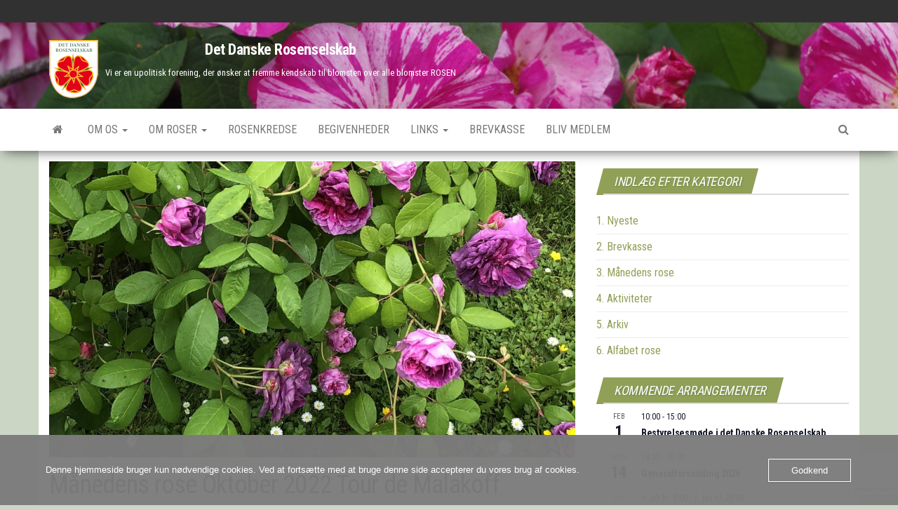

--- FILE ---
content_type: text/html; charset=UTF-8
request_url: https://detdanskerosenselskab.dk/2022/09/30/maanedens-rose-oktober-2022-tour-de-malakoff/
body_size: 18268
content:
<!DOCTYPE html>
<html lang="da-DK">
	<head>
		<meta http-equiv="content-type" content="text/html; charset=UTF-8" />
		<meta http-equiv="X-UA-Compatible" content="IE=edge">
		<meta name="viewport" content="width=device-width, initial-scale=1">
		<link rel="pingback" href="https://detdanskerosenselskab.dk/xmlrpc.php" />
		<title>Månedens rose Oktober 2022 Tour de Malakoff &#8211; Det Danske Rosenselskab</title>
<meta name='robots' content='max-image-preview:large' />
	<style>img:is([sizes="auto" i], [sizes^="auto," i]) { contain-intrinsic-size: 3000px 1500px }</style>
	<link rel='dns-prefetch' href='//fonts.googleapis.com' />
<link rel="alternate" type="application/rss+xml" title="Det Danske Rosenselskab &raquo; Feed" href="https://detdanskerosenselskab.dk/feed/" />
<link rel="alternate" type="application/rss+xml" title="Det Danske Rosenselskab &raquo;-kommentar-feed" href="https://detdanskerosenselskab.dk/comments/feed/" />
<link rel="alternate" type="text/calendar" title="Det Danske Rosenselskab &raquo; iCal Feed" href="https://detdanskerosenselskab.dk/begivenheder/?ical=1" />
<script type="text/javascript">
/* <![CDATA[ */
window._wpemojiSettings = {"baseUrl":"https:\/\/s.w.org\/images\/core\/emoji\/16.0.1\/72x72\/","ext":".png","svgUrl":"https:\/\/s.w.org\/images\/core\/emoji\/16.0.1\/svg\/","svgExt":".svg","source":{"concatemoji":"https:\/\/detdanskerosenselskab.dk\/wp-includes\/js\/wp-emoji-release.min.js?ver=6.8.3"}};
/*! This file is auto-generated */
!function(s,n){var o,i,e;function c(e){try{var t={supportTests:e,timestamp:(new Date).valueOf()};sessionStorage.setItem(o,JSON.stringify(t))}catch(e){}}function p(e,t,n){e.clearRect(0,0,e.canvas.width,e.canvas.height),e.fillText(t,0,0);var t=new Uint32Array(e.getImageData(0,0,e.canvas.width,e.canvas.height).data),a=(e.clearRect(0,0,e.canvas.width,e.canvas.height),e.fillText(n,0,0),new Uint32Array(e.getImageData(0,0,e.canvas.width,e.canvas.height).data));return t.every(function(e,t){return e===a[t]})}function u(e,t){e.clearRect(0,0,e.canvas.width,e.canvas.height),e.fillText(t,0,0);for(var n=e.getImageData(16,16,1,1),a=0;a<n.data.length;a++)if(0!==n.data[a])return!1;return!0}function f(e,t,n,a){switch(t){case"flag":return n(e,"\ud83c\udff3\ufe0f\u200d\u26a7\ufe0f","\ud83c\udff3\ufe0f\u200b\u26a7\ufe0f")?!1:!n(e,"\ud83c\udde8\ud83c\uddf6","\ud83c\udde8\u200b\ud83c\uddf6")&&!n(e,"\ud83c\udff4\udb40\udc67\udb40\udc62\udb40\udc65\udb40\udc6e\udb40\udc67\udb40\udc7f","\ud83c\udff4\u200b\udb40\udc67\u200b\udb40\udc62\u200b\udb40\udc65\u200b\udb40\udc6e\u200b\udb40\udc67\u200b\udb40\udc7f");case"emoji":return!a(e,"\ud83e\udedf")}return!1}function g(e,t,n,a){var r="undefined"!=typeof WorkerGlobalScope&&self instanceof WorkerGlobalScope?new OffscreenCanvas(300,150):s.createElement("canvas"),o=r.getContext("2d",{willReadFrequently:!0}),i=(o.textBaseline="top",o.font="600 32px Arial",{});return e.forEach(function(e){i[e]=t(o,e,n,a)}),i}function t(e){var t=s.createElement("script");t.src=e,t.defer=!0,s.head.appendChild(t)}"undefined"!=typeof Promise&&(o="wpEmojiSettingsSupports",i=["flag","emoji"],n.supports={everything:!0,everythingExceptFlag:!0},e=new Promise(function(e){s.addEventListener("DOMContentLoaded",e,{once:!0})}),new Promise(function(t){var n=function(){try{var e=JSON.parse(sessionStorage.getItem(o));if("object"==typeof e&&"number"==typeof e.timestamp&&(new Date).valueOf()<e.timestamp+604800&&"object"==typeof e.supportTests)return e.supportTests}catch(e){}return null}();if(!n){if("undefined"!=typeof Worker&&"undefined"!=typeof OffscreenCanvas&&"undefined"!=typeof URL&&URL.createObjectURL&&"undefined"!=typeof Blob)try{var e="postMessage("+g.toString()+"("+[JSON.stringify(i),f.toString(),p.toString(),u.toString()].join(",")+"));",a=new Blob([e],{type:"text/javascript"}),r=new Worker(URL.createObjectURL(a),{name:"wpTestEmojiSupports"});return void(r.onmessage=function(e){c(n=e.data),r.terminate(),t(n)})}catch(e){}c(n=g(i,f,p,u))}t(n)}).then(function(e){for(var t in e)n.supports[t]=e[t],n.supports.everything=n.supports.everything&&n.supports[t],"flag"!==t&&(n.supports.everythingExceptFlag=n.supports.everythingExceptFlag&&n.supports[t]);n.supports.everythingExceptFlag=n.supports.everythingExceptFlag&&!n.supports.flag,n.DOMReady=!1,n.readyCallback=function(){n.DOMReady=!0}}).then(function(){return e}).then(function(){var e;n.supports.everything||(n.readyCallback(),(e=n.source||{}).concatemoji?t(e.concatemoji):e.wpemoji&&e.twemoji&&(t(e.twemoji),t(e.wpemoji)))}))}((window,document),window._wpemojiSettings);
/* ]]> */
</script>
<style id='wp-emoji-styles-inline-css' type='text/css'>

	img.wp-smiley, img.emoji {
		display: inline !important;
		border: none !important;
		box-shadow: none !important;
		height: 1em !important;
		width: 1em !important;
		margin: 0 0.07em !important;
		vertical-align: -0.1em !important;
		background: none !important;
		padding: 0 !important;
	}
</style>
<link rel='stylesheet' id='wp-block-library-css' href='https://detdanskerosenselskab.dk/wp-includes/css/dist/block-library/style.min.css?ver=6.8.3' type='text/css' media='all' />
<style id='classic-theme-styles-inline-css' type='text/css'>
/*! This file is auto-generated */
.wp-block-button__link{color:#fff;background-color:#32373c;border-radius:9999px;box-shadow:none;text-decoration:none;padding:calc(.667em + 2px) calc(1.333em + 2px);font-size:1.125em}.wp-block-file__button{background:#32373c;color:#fff;text-decoration:none}
</style>
<style id='global-styles-inline-css' type='text/css'>
:root{--wp--preset--aspect-ratio--square: 1;--wp--preset--aspect-ratio--4-3: 4/3;--wp--preset--aspect-ratio--3-4: 3/4;--wp--preset--aspect-ratio--3-2: 3/2;--wp--preset--aspect-ratio--2-3: 2/3;--wp--preset--aspect-ratio--16-9: 16/9;--wp--preset--aspect-ratio--9-16: 9/16;--wp--preset--color--black: #000000;--wp--preset--color--cyan-bluish-gray: #abb8c3;--wp--preset--color--white: #ffffff;--wp--preset--color--pale-pink: #f78da7;--wp--preset--color--vivid-red: #cf2e2e;--wp--preset--color--luminous-vivid-orange: #ff6900;--wp--preset--color--luminous-vivid-amber: #fcb900;--wp--preset--color--light-green-cyan: #7bdcb5;--wp--preset--color--vivid-green-cyan: #00d084;--wp--preset--color--pale-cyan-blue: #8ed1fc;--wp--preset--color--vivid-cyan-blue: #0693e3;--wp--preset--color--vivid-purple: #9b51e0;--wp--preset--gradient--vivid-cyan-blue-to-vivid-purple: linear-gradient(135deg,rgba(6,147,227,1) 0%,rgb(155,81,224) 100%);--wp--preset--gradient--light-green-cyan-to-vivid-green-cyan: linear-gradient(135deg,rgb(122,220,180) 0%,rgb(0,208,130) 100%);--wp--preset--gradient--luminous-vivid-amber-to-luminous-vivid-orange: linear-gradient(135deg,rgba(252,185,0,1) 0%,rgba(255,105,0,1) 100%);--wp--preset--gradient--luminous-vivid-orange-to-vivid-red: linear-gradient(135deg,rgba(255,105,0,1) 0%,rgb(207,46,46) 100%);--wp--preset--gradient--very-light-gray-to-cyan-bluish-gray: linear-gradient(135deg,rgb(238,238,238) 0%,rgb(169,184,195) 100%);--wp--preset--gradient--cool-to-warm-spectrum: linear-gradient(135deg,rgb(74,234,220) 0%,rgb(151,120,209) 20%,rgb(207,42,186) 40%,rgb(238,44,130) 60%,rgb(251,105,98) 80%,rgb(254,248,76) 100%);--wp--preset--gradient--blush-light-purple: linear-gradient(135deg,rgb(255,206,236) 0%,rgb(152,150,240) 100%);--wp--preset--gradient--blush-bordeaux: linear-gradient(135deg,rgb(254,205,165) 0%,rgb(254,45,45) 50%,rgb(107,0,62) 100%);--wp--preset--gradient--luminous-dusk: linear-gradient(135deg,rgb(255,203,112) 0%,rgb(199,81,192) 50%,rgb(65,88,208) 100%);--wp--preset--gradient--pale-ocean: linear-gradient(135deg,rgb(255,245,203) 0%,rgb(182,227,212) 50%,rgb(51,167,181) 100%);--wp--preset--gradient--electric-grass: linear-gradient(135deg,rgb(202,248,128) 0%,rgb(113,206,126) 100%);--wp--preset--gradient--midnight: linear-gradient(135deg,rgb(2,3,129) 0%,rgb(40,116,252) 100%);--wp--preset--font-size--small: 13px;--wp--preset--font-size--medium: 20px;--wp--preset--font-size--large: 36px;--wp--preset--font-size--x-large: 42px;--wp--preset--spacing--20: 0.44rem;--wp--preset--spacing--30: 0.67rem;--wp--preset--spacing--40: 1rem;--wp--preset--spacing--50: 1.5rem;--wp--preset--spacing--60: 2.25rem;--wp--preset--spacing--70: 3.38rem;--wp--preset--spacing--80: 5.06rem;--wp--preset--shadow--natural: 6px 6px 9px rgba(0, 0, 0, 0.2);--wp--preset--shadow--deep: 12px 12px 50px rgba(0, 0, 0, 0.4);--wp--preset--shadow--sharp: 6px 6px 0px rgba(0, 0, 0, 0.2);--wp--preset--shadow--outlined: 6px 6px 0px -3px rgba(255, 255, 255, 1), 6px 6px rgba(0, 0, 0, 1);--wp--preset--shadow--crisp: 6px 6px 0px rgba(0, 0, 0, 1);}:where(.is-layout-flex){gap: 0.5em;}:where(.is-layout-grid){gap: 0.5em;}body .is-layout-flex{display: flex;}.is-layout-flex{flex-wrap: wrap;align-items: center;}.is-layout-flex > :is(*, div){margin: 0;}body .is-layout-grid{display: grid;}.is-layout-grid > :is(*, div){margin: 0;}:where(.wp-block-columns.is-layout-flex){gap: 2em;}:where(.wp-block-columns.is-layout-grid){gap: 2em;}:where(.wp-block-post-template.is-layout-flex){gap: 1.25em;}:where(.wp-block-post-template.is-layout-grid){gap: 1.25em;}.has-black-color{color: var(--wp--preset--color--black) !important;}.has-cyan-bluish-gray-color{color: var(--wp--preset--color--cyan-bluish-gray) !important;}.has-white-color{color: var(--wp--preset--color--white) !important;}.has-pale-pink-color{color: var(--wp--preset--color--pale-pink) !important;}.has-vivid-red-color{color: var(--wp--preset--color--vivid-red) !important;}.has-luminous-vivid-orange-color{color: var(--wp--preset--color--luminous-vivid-orange) !important;}.has-luminous-vivid-amber-color{color: var(--wp--preset--color--luminous-vivid-amber) !important;}.has-light-green-cyan-color{color: var(--wp--preset--color--light-green-cyan) !important;}.has-vivid-green-cyan-color{color: var(--wp--preset--color--vivid-green-cyan) !important;}.has-pale-cyan-blue-color{color: var(--wp--preset--color--pale-cyan-blue) !important;}.has-vivid-cyan-blue-color{color: var(--wp--preset--color--vivid-cyan-blue) !important;}.has-vivid-purple-color{color: var(--wp--preset--color--vivid-purple) !important;}.has-black-background-color{background-color: var(--wp--preset--color--black) !important;}.has-cyan-bluish-gray-background-color{background-color: var(--wp--preset--color--cyan-bluish-gray) !important;}.has-white-background-color{background-color: var(--wp--preset--color--white) !important;}.has-pale-pink-background-color{background-color: var(--wp--preset--color--pale-pink) !important;}.has-vivid-red-background-color{background-color: var(--wp--preset--color--vivid-red) !important;}.has-luminous-vivid-orange-background-color{background-color: var(--wp--preset--color--luminous-vivid-orange) !important;}.has-luminous-vivid-amber-background-color{background-color: var(--wp--preset--color--luminous-vivid-amber) !important;}.has-light-green-cyan-background-color{background-color: var(--wp--preset--color--light-green-cyan) !important;}.has-vivid-green-cyan-background-color{background-color: var(--wp--preset--color--vivid-green-cyan) !important;}.has-pale-cyan-blue-background-color{background-color: var(--wp--preset--color--pale-cyan-blue) !important;}.has-vivid-cyan-blue-background-color{background-color: var(--wp--preset--color--vivid-cyan-blue) !important;}.has-vivid-purple-background-color{background-color: var(--wp--preset--color--vivid-purple) !important;}.has-black-border-color{border-color: var(--wp--preset--color--black) !important;}.has-cyan-bluish-gray-border-color{border-color: var(--wp--preset--color--cyan-bluish-gray) !important;}.has-white-border-color{border-color: var(--wp--preset--color--white) !important;}.has-pale-pink-border-color{border-color: var(--wp--preset--color--pale-pink) !important;}.has-vivid-red-border-color{border-color: var(--wp--preset--color--vivid-red) !important;}.has-luminous-vivid-orange-border-color{border-color: var(--wp--preset--color--luminous-vivid-orange) !important;}.has-luminous-vivid-amber-border-color{border-color: var(--wp--preset--color--luminous-vivid-amber) !important;}.has-light-green-cyan-border-color{border-color: var(--wp--preset--color--light-green-cyan) !important;}.has-vivid-green-cyan-border-color{border-color: var(--wp--preset--color--vivid-green-cyan) !important;}.has-pale-cyan-blue-border-color{border-color: var(--wp--preset--color--pale-cyan-blue) !important;}.has-vivid-cyan-blue-border-color{border-color: var(--wp--preset--color--vivid-cyan-blue) !important;}.has-vivid-purple-border-color{border-color: var(--wp--preset--color--vivid-purple) !important;}.has-vivid-cyan-blue-to-vivid-purple-gradient-background{background: var(--wp--preset--gradient--vivid-cyan-blue-to-vivid-purple) !important;}.has-light-green-cyan-to-vivid-green-cyan-gradient-background{background: var(--wp--preset--gradient--light-green-cyan-to-vivid-green-cyan) !important;}.has-luminous-vivid-amber-to-luminous-vivid-orange-gradient-background{background: var(--wp--preset--gradient--luminous-vivid-amber-to-luminous-vivid-orange) !important;}.has-luminous-vivid-orange-to-vivid-red-gradient-background{background: var(--wp--preset--gradient--luminous-vivid-orange-to-vivid-red) !important;}.has-very-light-gray-to-cyan-bluish-gray-gradient-background{background: var(--wp--preset--gradient--very-light-gray-to-cyan-bluish-gray) !important;}.has-cool-to-warm-spectrum-gradient-background{background: var(--wp--preset--gradient--cool-to-warm-spectrum) !important;}.has-blush-light-purple-gradient-background{background: var(--wp--preset--gradient--blush-light-purple) !important;}.has-blush-bordeaux-gradient-background{background: var(--wp--preset--gradient--blush-bordeaux) !important;}.has-luminous-dusk-gradient-background{background: var(--wp--preset--gradient--luminous-dusk) !important;}.has-pale-ocean-gradient-background{background: var(--wp--preset--gradient--pale-ocean) !important;}.has-electric-grass-gradient-background{background: var(--wp--preset--gradient--electric-grass) !important;}.has-midnight-gradient-background{background: var(--wp--preset--gradient--midnight) !important;}.has-small-font-size{font-size: var(--wp--preset--font-size--small) !important;}.has-medium-font-size{font-size: var(--wp--preset--font-size--medium) !important;}.has-large-font-size{font-size: var(--wp--preset--font-size--large) !important;}.has-x-large-font-size{font-size: var(--wp--preset--font-size--x-large) !important;}
:where(.wp-block-post-template.is-layout-flex){gap: 1.25em;}:where(.wp-block-post-template.is-layout-grid){gap: 1.25em;}
:where(.wp-block-columns.is-layout-flex){gap: 2em;}:where(.wp-block-columns.is-layout-grid){gap: 2em;}
:root :where(.wp-block-pullquote){font-size: 1.5em;line-height: 1.6;}
</style>
<link rel='stylesheet' id='contact-form-7-css' href='https://usercontent.one/wp/detdanskerosenselskab.dk/wp-content/plugins/contact-form-7/includes/css/styles.css?ver=6.1.1&media=1765654464' type='text/css' media='all' />
<link rel='stylesheet' id='oc_cb_css_fr-css' href='https://usercontent.one/wp/detdanskerosenselskab.dk/wp-content/plugins/onecom-themes-plugins/assets/min-css/cookie-banner-frontend.min.css?ver=5.0.1&media=1765654464' type='text/css' media='all' />
<link rel='stylesheet' id='SFSImainCss-css' href='https://usercontent.one/wp/detdanskerosenselskab.dk/wp-content/plugins/ultimate-social-media-icons/css/sfsi-style.css?ver=2.9.5&media=1765654464' type='text/css' media='all' />
<link rel='stylesheet' id='envo-magazine-fonts-css' href='https://fonts.googleapis.com/css?family=Roboto+Condensed%3A300%2C400%2C700&#038;subset=latin%2Clatin-ext' type='text/css' media='all' />
<link rel='stylesheet' id='bootstrap-css' href='https://usercontent.one/wp/detdanskerosenselskab.dk/wp-content/themes/envo-magazine/css/bootstrap.css?ver=3.3.7&media=1765654464' type='text/css' media='all' />
<link rel='stylesheet' id='envo-magazine-stylesheet-css' href='https://usercontent.one/wp/detdanskerosenselskab.dk/wp-content/themes/envo-magazine/style.css?ver=1.3.4&media=1765654464' type='text/css' media='all' />
<link rel='stylesheet' id='font-awesome-css' href='https://usercontent.one/wp/detdanskerosenselskab.dk/wp-content/themes/envo-magazine/css/font-awesome.min.css?ver=4.7.0&media=1765654464' type='text/css' media='all' />
<script type="text/javascript" src="https://detdanskerosenselskab.dk/wp-includes/js/jquery/jquery.min.js?ver=3.7.1" id="jquery-core-js"></script>
<script type="text/javascript" src="https://detdanskerosenselskab.dk/wp-includes/js/jquery/jquery-migrate.min.js?ver=3.4.1" id="jquery-migrate-js"></script>
<link rel="https://api.w.org/" href="https://detdanskerosenselskab.dk/wp-json/" /><link rel="alternate" title="JSON" type="application/json" href="https://detdanskerosenselskab.dk/wp-json/wp/v2/posts/1835" /><link rel="EditURI" type="application/rsd+xml" title="RSD" href="https://detdanskerosenselskab.dk/xmlrpc.php?rsd" />
<meta name="generator" content="WordPress 6.8.3" />
<link rel="canonical" href="https://detdanskerosenselskab.dk/2022/09/30/maanedens-rose-oktober-2022-tour-de-malakoff/" />
<link rel='shortlink' href='https://detdanskerosenselskab.dk/?p=1835' />
<link rel="alternate" title="oEmbed (JSON)" type="application/json+oembed" href="https://detdanskerosenselskab.dk/wp-json/oembed/1.0/embed?url=https%3A%2F%2Fdetdanskerosenselskab.dk%2F2022%2F09%2F30%2Fmaanedens-rose-oktober-2022-tour-de-malakoff%2F" />
<link rel="alternate" title="oEmbed (XML)" type="text/xml+oembed" href="https://detdanskerosenselskab.dk/wp-json/oembed/1.0/embed?url=https%3A%2F%2Fdetdanskerosenselskab.dk%2F2022%2F09%2F30%2Fmaanedens-rose-oktober-2022-tour-de-malakoff%2F&#038;format=xml" />
<style>[class*=" icon-oc-"],[class^=icon-oc-]{speak:none;font-style:normal;font-weight:400;font-variant:normal;text-transform:none;line-height:1;-webkit-font-smoothing:antialiased;-moz-osx-font-smoothing:grayscale}.icon-oc-one-com-white-32px-fill:before{content:"901"}.icon-oc-one-com:before{content:"900"}#one-com-icon,.toplevel_page_onecom-wp .wp-menu-image{speak:none;display:flex;align-items:center;justify-content:center;text-transform:none;line-height:1;-webkit-font-smoothing:antialiased;-moz-osx-font-smoothing:grayscale}.onecom-wp-admin-bar-item>a,.toplevel_page_onecom-wp>.wp-menu-name{font-size:16px;font-weight:400;line-height:1}.toplevel_page_onecom-wp>.wp-menu-name img{width:69px;height:9px;}.wp-submenu-wrap.wp-submenu>.wp-submenu-head>img{width:88px;height:auto}.onecom-wp-admin-bar-item>a img{height:7px!important}.onecom-wp-admin-bar-item>a img,.toplevel_page_onecom-wp>.wp-menu-name img{opacity:.8}.onecom-wp-admin-bar-item.hover>a img,.toplevel_page_onecom-wp.wp-has-current-submenu>.wp-menu-name img,li.opensub>a.toplevel_page_onecom-wp>.wp-menu-name img{opacity:1}#one-com-icon:before,.onecom-wp-admin-bar-item>a:before,.toplevel_page_onecom-wp>.wp-menu-image:before{content:'';position:static!important;background-color:rgba(240,245,250,.4);border-radius:102px;width:18px;height:18px;padding:0!important}.onecom-wp-admin-bar-item>a:before{width:14px;height:14px}.onecom-wp-admin-bar-item.hover>a:before,.toplevel_page_onecom-wp.opensub>a>.wp-menu-image:before,.toplevel_page_onecom-wp.wp-has-current-submenu>.wp-menu-image:before{background-color:#76b82a}.onecom-wp-admin-bar-item>a{display:inline-flex!important;align-items:center;justify-content:center}#one-com-logo-wrapper{font-size:4em}#one-com-icon{vertical-align:middle}.imagify-welcome{display:none !important;}</style><meta name="follow.[base64]" content="FRASQDYxBMbK73tG6geW"/><meta property="og:image:secure_url" content="https://usercontent.one/wp/detdanskerosenselskab.dk/wp-content/uploads/2022/09/Tour-de-Malakoff.jpg?media=1765654464" data-id="sfsi"><meta property="twitter:card" content="summary_large_image" data-id="sfsi"><meta property="twitter:image" content="https://usercontent.one/wp/detdanskerosenselskab.dk/wp-content/uploads/2022/09/Tour-de-Malakoff.jpg?media=1765654464" data-id="sfsi"><meta property="og:image:type" content="image/jpeg" data-id="sfsi" /><meta property="og:image:width" content="1536" data-id="sfsi" /><meta property="og:image:height" content="1015" data-id="sfsi" /><meta property="og:url" content="https://detdanskerosenselskab.dk/2022/09/30/maanedens-rose-oktober-2022-tour-de-malakoff/" data-id="sfsi" /><meta property="og:description" content="
Denne centifolierose er opkaldt efter et fæstningstårn på Krim, som er kendt fra krigshistorien. Forædleren associerede de skiftende blomsterfarver med røgen fra det brændende tårn Malakoff, nær Sevastopol under krigen 1854-1856.  Den kræver kraftig gødning for at yde sit bedste.



Vækst:&nbsp; Robust busk med ret spredt grenværk



Løv: små aflange blade, som er fint og jævnt savtandede



Torne: kraftige, som er smukt røde som unge



Højde: 100-200 cm



Bredde:&nbsp; 120-150



Blomst: lilla, violet, purpur, blålig og grålig til sidst



Blomsterstørrelse: tætte og fyldte 10-12 cm



Duft: kraftigt duftende



Forædler:&nbsp; Soupert et Notting 1856.



Kilder: Helpmefind.com, Gudrun Manell:  ”Roser. Inspiration, pleje og sorter.”



Tekst: Helene Dreyer Foto: Birthe Magnusson
" data-id="sfsi" /><meta property="og:title" content="Månedens rose Oktober 2022 Tour de Malakoff" data-id="sfsi" /><noscript><style>.vce-row-container .vcv-lozad {display: none}</style></noscript><meta name="generator" content="Powered by Visual Composer Website Builder - fast and easy-to-use drag and drop visual editor for WordPress."/><meta name="tec-api-version" content="v1"><meta name="tec-api-origin" content="https://detdanskerosenselskab.dk"><link rel="alternate" href="https://detdanskerosenselskab.dk/wp-json/tribe/events/v1/" />	<style type="text/css" id="envo-magazine-header-css">
			.site-header {
			background-image: url(https://usercontent.one/wp/detdanskerosenselskab.dk/wp-content/uploads/2025/03/Rosa-Mundi.jpg?media=1765654464);
			background-repeat: no-repeat;
			background-position: 50% 50%;
			-webkit-background-size: cover;
			-moz-background-size:    cover;
			-o-background-size:      cover;
			background-size:         cover;
		}
		.site-title a, .site-title, .site-description {
			color: #ffffff;
		}
			
	</style>
	<style type="text/css" id="custom-background-css">
body.custom-background { background-color: #cbd6c5; }
</style>
	<link rel="icon" href="https://usercontent.one/wp/detdanskerosenselskab.dk/wp-content/uploads/2020/02/lilledrs.jpg?media=1765654464" sizes="32x32" />
<link rel="icon" href="https://usercontent.one/wp/detdanskerosenselskab.dk/wp-content/uploads/2020/02/lilledrs.jpg?media=1765654464" sizes="192x192" />
<link rel="apple-touch-icon" href="https://usercontent.one/wp/detdanskerosenselskab.dk/wp-content/uploads/2020/02/lilledrs.jpg?media=1765654464" />
<meta name="msapplication-TileImage" content="https://usercontent.one/wp/detdanskerosenselskab.dk/wp-content/uploads/2020/02/lilledrs.jpg?media=1765654464" />
		<style type="text/css" id="wp-custom-css">
			.widget-title h3::before {
    content: "";
    position: absolute;
    top: 0px;
    left: 0px;
    width: 100%;
    height: 100%;
    background-color: #90a057;
    -webkit-transform: skewX(-15deg);
    -ms-transform: skewX(-15deg);
    transform: skewX(-15deg);
    z-index: -1;
    display: block;
}
a, a:active, a:hover, a:focus {
    text-decoration: none;
    color: #90a057;
}
li.home-icon.front_page_on a, li.home-icon.front_page_on a:hover {
    color: #ffffff;
}
li.home-icon.front_page_on {
    background-color: #90a057;
}
.comments-meta:before, .cat-links a:before {
    background-color: #ffffff;
}
.comments-meta {
    position: relative;
    color: #fff;
	    z-index: 0;
    
	padding: 0 8px;
    font-size: 12px;
    left: -90px;
    top: 0px;
    font-weight: 300;
    font-style: italic;
    margin-bottom: 8px;
	    text-shadow: 0px 0px 0px rgba(0, 0, 0, 0.0);
    display: inline-block;
}
h1.site-title, .site-title {
    margin: 0;
    text-align: center;
    padding: 0;
    font-size: 22px;
    line-height: 28px;
    word-wrap: break-word;
    font-weight: 700;
    color: #000;
    letter-spacing: -0.02em;
}
p.site-description {
    font-size: 13px;
    text-align: center;
    line-height: 18px;
    margin: 10px;
    -webkit-transition: all 0.5s ease;
    transition: all 0.5s ease;
}
h1, h2, h3, h4, h5, h6 {
    word-wrap: break-word;
    font-weight: 500;
    color: #000;
    letter-spacing: -0.02em;
}
.posted-date, .cat-links a, .cat-links span, .tags-links span{



position
:

relative;



z-index
:

5;



color
:


#fff;



padding
:


3px 15px;



font-size
:

12px;



font-weight
:

300;



margin-left
:

4px;



font-style
:

normal;
} 


		</style>
			</head>
	<body id="blog" class="wp-singular post-template-default single single-post postid-1835 single-format-standard custom-background wp-custom-logo wp-theme-envo-magazine sfsi_actvite_theme_flat vcwb tribe-no-js">
			<div class="top-menu" >
		<nav id="top-navigation" class="navbar navbar-inverse bg-dark">     
			<div class="container">   
				<div class="navbar-header">
					<button type="button" class="navbar-toggle" data-toggle="collapse" data-target=".navbar-2-collapse">
						<span class="sr-only">Skift navigation</span>
						<span class="icon-bar"></span>
						<span class="icon-bar"></span>
						<span class="icon-bar"></span>
					</button>
				</div>
				<div class="collapse navbar-collapse navbar-2-collapse">
									</div>
			</div>    
		</nav> 
	</div>
<div class="site-header container-fluid">
	<div class="container" >
		<div class="row" >
			<div class="site-heading " >
				<div class="site-branding-logo">
					<a href="https://detdanskerosenselskab.dk/" class="custom-logo-link" rel="home"><img width="70" height="83" src="https://usercontent.one/wp/detdanskerosenselskab.dk/wp-content/uploads/2020/02/lilledrs-1.png?media=1765654464" class="custom-logo" alt="Det Danske Rosenselskab" decoding="async" /></a>				</div>
				<div class="site-branding-text">
											<p class="site-title"><a href="https://detdanskerosenselskab.dk/" rel="home">Det Danske Rosenselskab</a></p>
					
											<p class="site-description">
							Vi er en upolitisk forening, der ønsker at fremme kendskab til blomsten over alle blomster ROSEN						</p>
									</div><!-- .site-branding-text -->
			</div>
				
		</div>
	</div>
</div>
 
<div class="main-menu">
	<nav id="site-navigation" class="navbar navbar-default">     
		<div class="container">   
			<div class="navbar-header">
									<div id="main-menu-panel" class="open-panel" data-panel="main-menu-panel">
						<span></span>
						<span></span>
						<span></span>
					</div>
							</div> 
						<ul class="nav navbar-nav search-icon navbar-left hidden-xs">
				<li class="home-icon">
					<a href="https://detdanskerosenselskab.dk/" title="Det Danske Rosenselskab">
						<i class="fa fa-home"></i>
					</a>
				</li>
			</ul>
						<div class="menu-container"><ul id="menu-hovedmenu" class="nav navbar-nav navbar-left"><li itemscope="itemscope" itemtype="https://www.schema.org/SiteNavigationElement" id="menu-item-56" class="menu-item menu-item-type-post_type menu-item-object-page menu-item-has-children menu-item-56 dropdown"><a title="Om os" href="https://detdanskerosenselskab.dk/om-os/" data-toggle="dropdown" class="dropdown-toggle" aria-haspopup="true">Om os <span class="caret"></span></a>
<ul role="menu" class=" dropdown-menu" >
	<li itemscope="itemscope" itemtype="https://www.schema.org/SiteNavigationElement" id="menu-item-27" class="menu-item menu-item-type-post_type menu-item-object-page menu-item-27"><a title="Om os" href="https://detdanskerosenselskab.dk/om-os/">Om os</a></li>
	<li itemscope="itemscope" itemtype="https://www.schema.org/SiteNavigationElement" id="menu-item-1611" class="menu-item menu-item-type-post_type menu-item-object-page menu-item-1611"><a title="Vedtægter" href="https://detdanskerosenselskab.dk/vedtaegter-2/">Vedtægter</a></li>
	<li itemscope="itemscope" itemtype="https://www.schema.org/SiteNavigationElement" id="menu-item-3042" class="menu-item menu-item-type-post_type menu-item-object-page menu-item-3042"><a title="Generalforsamling 2026" href="https://detdanskerosenselskab.dk/generalforsamling-2026/">Generalforsamling 2026</a></li>
	<li itemscope="itemscope" itemtype="https://www.schema.org/SiteNavigationElement" id="menu-item-3048" class="menu-item menu-item-type-post_type menu-item-object-page menu-item-3048"><a title="Årsmøde 2026" href="https://detdanskerosenselskab.dk/aarsmoede-2026/">Årsmøde 2026</a></li>
	<li itemscope="itemscope" itemtype="https://www.schema.org/SiteNavigationElement" id="menu-item-2464" class="menu-item menu-item-type-post_type menu-item-object-page menu-item-2464"><a title="Bestyrelsen marts 2025" href="https://detdanskerosenselskab.dk/bestyrelsen-marts-2024/">Bestyrelsen marts 2025</a></li>
</ul>
</li>
<li itemscope="itemscope" itemtype="https://www.schema.org/SiteNavigationElement" id="menu-item-423" class="menu-item menu-item-type-post_type menu-item-object-page menu-item-has-children menu-item-423 dropdown"><a title="Om roser" href="https://detdanskerosenselskab.dk/om-roser/" data-toggle="dropdown" class="dropdown-toggle" aria-haspopup="true">Om roser <span class="caret"></span></a>
<ul role="menu" class=" dropdown-menu" >
	<li itemscope="itemscope" itemtype="https://www.schema.org/SiteNavigationElement" id="menu-item-420" class="menu-item menu-item-type-post_type menu-item-object-page menu-item-420"><a title="Rosenbiblioteket" href="https://detdanskerosenselskab.dk/rosenbiblioteket/">Rosenbiblioteket</a></li>
	<li itemscope="itemscope" itemtype="https://www.schema.org/SiteNavigationElement" id="menu-item-2365" class="menu-item menu-item-type-post_type menu-item-object-page menu-item-2365"><a title="Den insektvenlige rosenhave" href="https://detdanskerosenselskab.dk/bivenlige-roser/">Den insektvenlige rosenhave</a></li>
</ul>
</li>
<li itemscope="itemscope" itemtype="https://www.schema.org/SiteNavigationElement" id="menu-item-1850" class="menu-item menu-item-type-post_type menu-item-object-page menu-item-1850"><a title="Rosenkredse" href="https://detdanskerosenselskab.dk/rosenkredse/">Rosenkredse</a></li>
<li itemscope="itemscope" itemtype="https://www.schema.org/SiteNavigationElement" id="menu-item-86" class="menu-item menu-item-type-custom menu-item-object-custom menu-item-86"><a title="Begivenheder" href="https://detdanskerosenselskab.dk/begivenheder/">Begivenheder</a></li>
<li itemscope="itemscope" itemtype="https://www.schema.org/SiteNavigationElement" id="menu-item-407" class="menu-item menu-item-type-post_type menu-item-object-page menu-item-has-children menu-item-407 dropdown"><a title="Links" href="https://detdanskerosenselskab.dk/links/" data-toggle="dropdown" class="dropdown-toggle" aria-haspopup="true">Links <span class="caret"></span></a>
<ul role="menu" class=" dropdown-menu" >
	<li itemscope="itemscope" itemtype="https://www.schema.org/SiteNavigationElement" id="menu-item-937" class="menu-item menu-item-type-post_type menu-item-object-page menu-item-937"><a title="Rosenselskaber i udlandet" href="https://detdanskerosenselskab.dk/rosenselskaber-i-udlandet/">Rosenselskaber i udlandet</a></li>
	<li itemscope="itemscope" itemtype="https://www.schema.org/SiteNavigationElement" id="menu-item-411" class="menu-item menu-item-type-post_type menu-item-object-page menu-item-411"><a title="Danske Rosenplanteskoler" href="https://detdanskerosenselskab.dk/danske-rosenplanteskoler/">Danske Rosenplanteskoler</a></li>
	<li itemscope="itemscope" itemtype="https://www.schema.org/SiteNavigationElement" id="menu-item-2710" class="menu-item menu-item-type-post_type menu-item-object-page menu-item-2710"><a title="Rosenhaver og -parker og lidt mere" href="https://detdanskerosenselskab.dk/rosenhaver-og-parker-og-lidt-mere/">Rosenhaver og -parker og lidt mere</a></li>
	<li itemscope="itemscope" itemtype="https://www.schema.org/SiteNavigationElement" id="menu-item-410" class="menu-item menu-item-type-post_type menu-item-object-page menu-item-410"><a title="HelpMeFind" href="https://detdanskerosenselskab.dk/helpmefind/">HelpMeFind</a></li>
	<li itemscope="itemscope" itemtype="https://www.schema.org/SiteNavigationElement" id="menu-item-962" class="menu-item menu-item-type-post_type menu-item-object-page menu-item-962"><a title="RootBooster" href="https://detdanskerosenselskab.dk/rootbooster/">RootBooster</a></li>
</ul>
</li>
<li itemscope="itemscope" itemtype="https://www.schema.org/SiteNavigationElement" id="menu-item-854" class="menu-item menu-item-type-post_type menu-item-object-page menu-item-854"><a title="Brevkasse" href="https://detdanskerosenselskab.dk/brevkasse/">Brevkasse</a></li>
<li itemscope="itemscope" itemtype="https://www.schema.org/SiteNavigationElement" id="menu-item-855" class="menu-item menu-item-type-post_type menu-item-object-page menu-item-855"><a title="Bliv medlem" href="https://detdanskerosenselskab.dk/bliv-medlem/">Bliv medlem</a></li>
</ul></div>			<ul class="nav navbar-nav search-icon navbar-right hidden-xs">
				<li class="top-search-icon">
					<a href="#">
						<i class="fa fa-search"></i>
					</a>
				</li>
				<div class="top-search-box">
					<form role="search" method="get" id="searchform" class="searchform" action="https://detdanskerosenselskab.dk/">
				<div>
					<label class="screen-reader-text" for="s">Søg efter:</label>
					<input type="text" value="" name="s" id="s" />
					<input type="submit" id="searchsubmit" value="Søg" />
				</div>
			</form>				</div>
			</ul>
		</div>
			</nav> 
</div>

<div class="container main-container" role="main">
	<div class="page-area">
		
<!-- start content container -->
<!-- start content container -->
<div class="row">      
	<article class="col-md-8">
		                         
				<div class="post-1835 post type-post status-publish format-standard has-post-thumbnail hentry category-maanedens-rose tag-rosa-centifolia tag-tour-de-malakoff">
								<div class="news-thumb ">
				<img src="https://usercontent.one/wp/detdanskerosenselskab.dk/wp-content/uploads/2022/09/Tour-de-Malakoff-1140x641.jpg?media=1765654464" title="Månedens rose Oktober 2022 Tour de Malakoff" alt="Månedens rose Oktober 2022 Tour de Malakoff" />
			</div><!-- .news-thumb -->	
							<h1 class="single-title">Månedens rose Oktober 2022 Tour de Malakoff</h1>						<span class="posted-date">
		30. september 2022	</span>
	<span class="comments-meta">
		Slået fra		<i class="fa fa-comments-o"></i>
	</span>
								<span class="author-meta">
			<span class="author-meta-by">Af</span>
			<a href="https://detdanskerosenselskab.dk/author/birthe/">
				Birthe			</a>
		</span>
						<div class="single-content"> 
						<div class="single-entry-summary">
							 
							
<p>Denne centifolierose er opkaldt efter et fæstningstårn på Krim, som er kendt fra krigshistorien. Forædleren associerede de skiftende blomsterfarver med røgen fra det brændende tårn Malakoff, nær Sevastopol under krigen 1854-1856.  Den kræver kraftig gødning for at yde sit bedste.</p>



<p><strong>Vækst</strong>:&nbsp; Robust busk med ret spredt grenværk</p>



<p><strong>Løv</strong>: små aflange blade, som er fint og jævnt savtandede</p>



<p><strong>Torne</strong>: kraftige, som er smukt røde som unge</p>



<p><strong>Højde</strong>: 100-200 cm</p>



<p><strong>Bredde</strong>:&nbsp; 120-150</p>



<p><strong>Blomst</strong>: lilla, violet, purpur, blålig og grålig til sidst</p>



<p><strong>Blomsterstørrelse</strong>: tætte og fyldte 10-12 cm</p>



<p><strong>Duft</strong>: kraftigt duftende</p>



<p><strong>Forædler</strong>:&nbsp; Soupert et Notting 1856.</p>



<p><strong>Kilder</strong>: <a href="https://www.helpmefind.com/rose/l.php?l=2.6316" data-type="URL" data-id="https://www.helpmefind.com/rose/l.php?l=2.6316">Helpmefind.com</a>, Gudrun Manell:  ”Roser. Inspiration, pleje og sorter.”</p>



<p><strong>Tekst</strong>: Helene Dreyer <strong>Foto</strong>: Birthe Magnusson</p>
 
							 
						</div><!-- .single-entry-summary -->
												<div class="entry-footer"><div class="cat-links"><span class="space-right">Kategori</span><a href="https://detdanskerosenselskab.dk/category/maanedens-rose/">3. Månedens rose</a></div><div class="tags-links"><span class="space-right">Tags</span><a href="https://detdanskerosenselskab.dk/tag/rosa-centifolia/">Rosa Centifolia</a> <a href="https://detdanskerosenselskab.dk/tag/tour-de-malakoff/">Tour de Malakoff</a></div></div>					</div>
							<div class="prev-next-links">
					<div class="arrowLeft">
				<a href="https://detdanskerosenselskab.dk/2022/09/01/maanedens-rose-september-2022-winchester-cathedral/" rel="prev"><i class="fa fa-angle-double-left fa-2x" aria-hidden="true"></i></a>				<div class="prev-next-links-thumb">
					<a href="https://detdanskerosenselskab.dk/2022/09/01/maanedens-rose-september-2022-winchester-cathedral/" rel="prev"><img width="160" height="120" src="https://usercontent.one/wp/detdanskerosenselskab.dk/wp-content/uploads/2022/08/IMG_3774-Winchester-Cathedral-160x120.jpg?media=1765654464" class="attachment-envo-magazine-thumbnail size-envo-magazine-thumbnail wp-post-image" alt="Winchester Cathedral" decoding="async" /></a>				</div>
				<div class="prev-next-links-title">
					<a href="https://detdanskerosenselskab.dk/2022/09/01/maanedens-rose-september-2022-winchester-cathedral/" rel="prev">Månedens rose September 2022  ‘Winchester Cathedral ‘</a>				</div>	
			</div>
			
			<div class="arrowRight">
				<a href="https://detdanskerosenselskab.dk/2022/11/01/maanedens-rose-november-2022-red-eden-rose/" rel="next"><i class="fa fa-angle-double-right fa-2x" aria-hidden="true"></i></a>				<div class="prev-next-links-thumb">
					<a href="https://detdanskerosenselskab.dk/2022/11/01/maanedens-rose-november-2022-red-eden-rose/" rel="next"><img width="160" height="120" src="https://usercontent.one/wp/detdanskerosenselskab.dk/wp-content/uploads/2022/11/IMG_3702-Red-Eden-rose-160x120.jpg?media=1765654464" class="attachment-envo-magazine-thumbnail size-envo-magazine-thumbnail wp-post-image" alt="" decoding="async" /></a>				</div>
				<div class="prev-next-links-title">
					<a href="https://detdanskerosenselskab.dk/2022/11/01/maanedens-rose-november-2022-red-eden-rose/" rel="next">Månedens rose November 2022: ‘Red Eden Rose’  ®</a>				</div>	
			</div>
		
				</div>
													<div class="single-footer">
								<div id="comments" class="comments-template">
			</div>
 
						</div>
									</div>        
			        
		    
	</article> 
		<aside id="sidebar" class="col-md-4">
		<div id="categories-2" class="widget widget_categories"><div class="widget-title"><h3>Indlæg efter kategori</h3></div>
			<ul>
					<li class="cat-item cat-item-6"><a href="https://detdanskerosenselskab.dk/category/nyeste/">1. Nyeste</a>
</li>
	<li class="cat-item cat-item-72"><a href="https://detdanskerosenselskab.dk/category/brevkasse/">2. Brevkasse</a>
</li>
	<li class="cat-item cat-item-71"><a href="https://detdanskerosenselskab.dk/category/maanedens-rose/">3. Månedens rose</a>
</li>
	<li class="cat-item cat-item-5"><a href="https://detdanskerosenselskab.dk/category/aktiviteter/">4. Aktiviteter</a>
</li>
	<li class="cat-item cat-item-1"><a href="https://detdanskerosenselskab.dk/category/arkiv/">5. Arkiv</a>
</li>
	<li class="cat-item cat-item-499"><a href="https://detdanskerosenselskab.dk/category/alfabet-rose/">6. Alfabet rose</a>
</li>
			</ul>

			</div><div id="block-9" class="widget widget_block">
<div class="wp-block-group is-vertical is-layout-flex wp-container-core-group-is-layout-8cf370e7 wp-block-group-is-layout-flex"><div class="widget-title"><h3>Kommende arrangementer</h3></div><div class="wp-widget-group__inner-blocks">
<div class="wp-block-columns is-layout-flex wp-container-core-columns-is-layout-9d6595d7 wp-block-columns-is-layout-flex">
<div class="wp-block-column is-layout-flow wp-block-column-is-layout-flow" style="flex-basis:100%"><div class="wp-widget-group__inner-blocks"><div  class="tribe-compatibility-container" >
	<div
		 class="tribe-common tribe-events tribe-events-view tribe-events-view--widget-events-list tribe-events-widget" 		data-js="tribe-events-view"
		data-view-rest-url="https://detdanskerosenselskab.dk/wp-json/tribe/views/v2/html"
		data-view-manage-url="1"
							data-view-breakpoint-pointer="49ef3133-718f-4d25-a297-df85fa04e34f"
			>
		<div class="tribe-events-widget-events-list">

			<script type="application/ld+json">
[{"@context":"http://schema.org","@type":"Event","name":"Bestyrelsesm\u00f8de i det Danske Rosenselskab","description":"&lt;p&gt;Periodens sidste bestyrelsesm\u00f8de&lt;/p&gt;\\n","url":"https://detdanskerosenselskab.dk/begivenhed/hovedbestyrelsesmoede/","eventAttendanceMode":"https://schema.org/OfflineEventAttendanceMode","eventStatus":"https://schema.org/EventScheduled","startDate":"2026-02-01T10:00:00+01:00","endDate":"2026-02-01T15:00:00+01:00","location":{"@type":"Place","name":"Rytterskolen","description":"","url":"","address":{"@type":"PostalAddress","streetAddress":"Ryttergade 3, Brylle","addressLocality":"5690 Tommerup"},"telephone":"","sameAs":""},"performer":"Organization"},{"@context":"http://schema.org","@type":"Event","name":"Generalforsamling 2026","description":"&lt;p&gt;Generalforsamlingen 2026 afholdes i Huset i Vemmelev&lt;/p&gt;\\n","url":"https://detdanskerosenselskab.dk/begivenhed/generalforsamling-2026/","eventAttendanceMode":"https://schema.org/OfflineEventAttendanceMode","eventStatus":"https://schema.org/EventScheduled","startDate":"2026-03-14T14:00:00+01:00","endDate":"2026-03-14T15:00:00+01:00","location":{"@type":"Place","name":"Huset","description":"","url":"","address":{"@type":"PostalAddress","streetAddress":"Kirkevej 11","addressLocality":"4241 Vemmlev"},"telephone":"","sameAs":""},"performer":"Organization"},{"@context":"http://schema.org","@type":"Event","name":"Rosenkredsene p\u00e5 Sj\u00e6lland og Lolland-Falster: Rosentur til Sverige i juli","description":"&lt;p&gt;2-dages bustur til Sydsverige Vi planl\u00e6gger en bustur med overnatning til 3 roseng\u00e5rde og rosarier i Sydsverige. Turen g\u00e5r til&hellip;&lt;/p&gt;\\n","url":"https://detdanskerosenselskab.dk/begivenhed/rosenkredsene-paa-sjaelland-og-lolland-falster-rosentur-til-sverige-i-juli/","eventAttendanceMode":"https://schema.org/OfflineEventAttendanceMode","eventStatus":"https://schema.org/EventScheduled","startDate":"2026-07-06T08:00:00+02:00","endDate":"2026-07-07T20:00:00+02:00","location":{"@type":"Place","name":"Bosj\u00f6klostret i H\u00f6\u00f6r","description":"","url":"","address":{"@type":"PostalAddress","streetAddress":"Bosj\u00f6kloster 111","addressLocality":"243 95 H\u00f6or","addressCountry":"Sweden"},"telephone":"","sameAs":""},"performer":"Organization"}]
</script>
			<script data-js="tribe-events-view-data" type="application/json">
	{"slug":"widget-events-list","prev_url":"","next_url":"","view_class":"Tribe\\Events\\Views\\V2\\Views\\Widgets\\Widget_List_View","view_slug":"widget-events-list","view_label":"View","view":null,"should_manage_url":true,"id":null,"alias-slugs":null,"title":"M\u00e5nedens rose Oktober 2022 Tour de Malakoff \u2013 Det Danske Rosenselskab","limit":"5","no_upcoming_events":false,"featured_events_only":false,"jsonld_enable":true,"tribe_is_list_widget":false,"admin_fields":{"title":{"label":"Titel:","type":"text","parent_classes":"","classes":"","dependency":"","id":"widget-tribe-widget-events-list--1-title","name":"widget-tribe-widget-events-list[-1][title]","options":[],"placeholder":"","value":null},"limit":{"label":"Vis:","type":"number","default":5,"min":1,"max":10,"step":1,"parent_classes":"","classes":"","dependency":"","id":"widget-tribe-widget-events-list--1-limit","name":"widget-tribe-widget-events-list[-1][limit]","options":[],"placeholder":"","value":null},"no_upcoming_events":{"label":"Skjul denne widget, hvis der ikke er nogen kommende begivenheder.","type":"checkbox","parent_classes":"","classes":"","dependency":"","id":"widget-tribe-widget-events-list--1-no_upcoming_events","name":"widget-tribe-widget-events-list[-1][no_upcoming_events]","options":[],"placeholder":"","value":null},"featured_events_only":{"label":"Kun udvalgte begivenheder","type":"checkbox","parent_classes":"","classes":"","dependency":"","id":"widget-tribe-widget-events-list--1-featured_events_only","name":"widget-tribe-widget-events-list[-1][featured_events_only]","options":[],"placeholder":"","value":null},"jsonld_enable":{"label":"Generer JSON-LD data","type":"checkbox","parent_classes":"","classes":"","dependency":"","id":"widget-tribe-widget-events-list--1-jsonld_enable","name":"widget-tribe-widget-events-list[-1][jsonld_enable]","options":[],"placeholder":"","value":null}},"events":[2887,3043,3049],"url":"https:\/\/detdanskerosenselskab.dk\/?post_type=tribe_events&eventDisplay=widget-events-list","url_event_date":false,"bar":{"keyword":"","date":""},"today":"2026-01-18 00:00:00","now":"2026-01-18 19:22:12","home_url":"https:\/\/detdanskerosenselskab.dk","rest_url":"https:\/\/detdanskerosenselskab.dk\/wp-json\/tribe\/views\/v2\/html","rest_method":"GET","rest_nonce":"","today_url":"https:\/\/detdanskerosenselskab.dk\/?post_type=tribe_events&eventDisplay=widget-events-list&year=2022&monthnum=09&day=30&name=maanedens-rose-oktober-2022-tour-de-malakoff","today_title":"Klik for at v\u00e6lge dags dato","today_label":"I dag","prev_label":"","next_label":"","date_formats":{"compact":"d\/m\/Y","month_and_year_compact":"m\/Y","month_and_year":"F Y","time_range_separator":" - ","date_time_separator":" kl. "},"messages":[],"start_of_week":"1","header_title":"","header_title_element":"h1","content_title":"","breadcrumbs":[],"backlink":false,"before_events":"","after_events":"\n<!--\nThis calendar is powered by The Events Calendar.\nhttp:\/\/evnt.is\/18wn\n-->\n","display_events_bar":false,"disable_event_search":true,"live_refresh":true,"ical":{"display_link":true,"link":{"url":"https:\/\/detdanskerosenselskab.dk\/?post_type=tribe_events&#038;eventDisplay=widget-events-list&#038;ical=1","text":"Eksporter Begivenheder","title":"Brug denne kalender for at dele kalender data p\u00e5 Google Calendar, Apple iCal og andre kompatible apps"}},"container_classes":["tribe-common","tribe-events","tribe-events-view","tribe-events-view--widget-events-list","tribe-events-widget"],"container_data":[],"is_past":false,"breakpoints":{"xsmall":500,"medium":768,"full":960},"breakpoint_pointer":"49ef3133-718f-4d25-a297-df85fa04e34f","is_initial_load":true,"public_views":{"list":{"view_class":"Tribe\\Events\\Views\\V2\\Views\\List_View","view_url":"https:\/\/detdanskerosenselskab.dk\/begivenheder\/liste\/","view_label":"Liste","aria_label":"Display Begivenheder in Liste View"},"month":{"view_class":"Tribe\\Events\\Views\\V2\\Views\\Month_View","view_url":"https:\/\/detdanskerosenselskab.dk\/begivenheder\/maaned\/","view_label":"M\u00e5ned","aria_label":"Display Begivenheder in M\u00e5ned View"},"day":{"view_class":"Tribe\\Events\\Views\\V2\\Views\\Day_View","view_url":"https:\/\/detdanskerosenselskab.dk\/begivenheder\/i-dag\/","view_label":"Dag","aria_label":"Display Begivenheder in Dag View"}},"show_latest_past":false,"past":false,"compatibility_classes":["tribe-compatibility-container"],"view_more_text":"Se kalenderen","view_more_title":"Se mere begivenheder.","view_more_link":"https:\/\/detdanskerosenselskab.dk\/begivenheder\/","widget_title":"","hide_if_no_upcoming_events":false,"display":[],"subscribe_links":{"gcal":{"label":"Google kalender","single_label":"Tilf\u00f8j til Google kalender","visible":true,"block_slug":"hasGoogleCalendar"},"ical":{"label":"iCalendar","single_label":"Tilf\u00f8j til iCalendar","visible":true,"block_slug":"hasiCal"},"outlook-365":{"label":"Outlook 365","single_label":"Outlook 365","visible":true,"block_slug":"hasOutlook365"},"outlook-live":{"label":"Outlook Live","single_label":"Outlook Live","visible":true,"block_slug":"hasOutlookLive"}},"_context":{"slug":"widget-events-list"}}</script>

			
			
				<div class="tribe-events-widget-events-list__events">
											<div  class="tribe-common-g-row tribe-events-widget-events-list__event-row" >

	<div class="tribe-events-widget-events-list__event-date-tag tribe-common-g-col">
	<time class="tribe-events-widget-events-list__event-date-tag-datetime" datetime="2026-02-01">
		<span class="tribe-events-widget-events-list__event-date-tag-month">
			feb		</span>
		<span class="tribe-events-widget-events-list__event-date-tag-daynum tribe-common-h2 tribe-common-h4--min-medium">
			1		</span>
	</time>
</div>

	<div class="tribe-events-widget-events-list__event-wrapper tribe-common-g-col">
		<article  class="tribe-events-widget-events-list__event post-2887 tribe_events type-tribe_events status-publish hentry" >
			<div class="tribe-events-widget-events-list__event-details">

				<header class="tribe-events-widget-events-list__event-header">
					<div class="tribe-events-widget-events-list__event-datetime-wrapper tribe-common-b2 tribe-common-b3--min-medium">
		<time class="tribe-events-widget-events-list__event-datetime" datetime="2026-02-01">
		<span class="tribe-event-date-start">10:00</span> - <span class="tribe-event-time">15:00</span>	</time>
	</div>
					<h3 class="tribe-events-widget-events-list__event-title tribe-common-h7">
	<a
		href="https://detdanskerosenselskab.dk/begivenhed/hovedbestyrelsesmoede/"
		title="Bestyrelsesmøde i det Danske Rosenselskab"
		rel="bookmark"
		class="tribe-events-widget-events-list__event-title-link tribe-common-anchor-thin"
	>
		Bestyrelsesmøde i det Danske Rosenselskab	</a>
</h3>
				</header>

				
			</div>
		</article>
	</div>

</div>
											<div  class="tribe-common-g-row tribe-events-widget-events-list__event-row" >

	<div class="tribe-events-widget-events-list__event-date-tag tribe-common-g-col">
	<time class="tribe-events-widget-events-list__event-date-tag-datetime" datetime="2026-03-14">
		<span class="tribe-events-widget-events-list__event-date-tag-month">
			mar		</span>
		<span class="tribe-events-widget-events-list__event-date-tag-daynum tribe-common-h2 tribe-common-h4--min-medium">
			14		</span>
	</time>
</div>

	<div class="tribe-events-widget-events-list__event-wrapper tribe-common-g-col">
		<article  class="tribe-events-widget-events-list__event post-3043 tribe_events type-tribe_events status-publish hentry tag-generalforsamling-2026" >
			<div class="tribe-events-widget-events-list__event-details">

				<header class="tribe-events-widget-events-list__event-header">
					<div class="tribe-events-widget-events-list__event-datetime-wrapper tribe-common-b2 tribe-common-b3--min-medium">
		<time class="tribe-events-widget-events-list__event-datetime" datetime="2026-03-14">
		<span class="tribe-event-date-start">14:00</span> - <span class="tribe-event-time">15:00</span>	</time>
	</div>
					<h3 class="tribe-events-widget-events-list__event-title tribe-common-h7">
	<a
		href="https://detdanskerosenselskab.dk/begivenhed/generalforsamling-2026/"
		title="Generalforsamling 2026"
		rel="bookmark"
		class="tribe-events-widget-events-list__event-title-link tribe-common-anchor-thin"
	>
		Generalforsamling 2026	</a>
</h3>
				</header>

				
			</div>
		</article>
	</div>

</div>
											<div  class="tribe-common-g-row tribe-events-widget-events-list__event-row" >

	<div class="tribe-events-widget-events-list__event-date-tag tribe-common-g-col">
	<time class="tribe-events-widget-events-list__event-date-tag-datetime" datetime="2026-07-06">
		<span class="tribe-events-widget-events-list__event-date-tag-month">
			jul		</span>
		<span class="tribe-events-widget-events-list__event-date-tag-daynum tribe-common-h2 tribe-common-h4--min-medium">
			6		</span>
	</time>
</div>

	<div class="tribe-events-widget-events-list__event-wrapper tribe-common-g-col">
		<article  class="tribe-events-widget-events-list__event post-3049 tribe_events type-tribe_events status-publish hentry" >
			<div class="tribe-events-widget-events-list__event-details">

				<header class="tribe-events-widget-events-list__event-header">
					<div class="tribe-events-widget-events-list__event-datetime-wrapper tribe-common-b2 tribe-common-b3--min-medium">
		<time class="tribe-events-widget-events-list__event-datetime" datetime="2026-07-06">
		<span class="tribe-event-date-start">6. juli kl. 8:00</span> - <span class="tribe-event-date-end">7. juli kl. 20:00</span>	</time>
	</div>
					<h3 class="tribe-events-widget-events-list__event-title tribe-common-h7">
	<a
		href="https://detdanskerosenselskab.dk/begivenhed/rosenkredsene-paa-sjaelland-og-lolland-falster-rosentur-til-sverige-i-juli/"
		title="Rosenkredsene på Sjælland og Lolland-Falster: Rosentur til Sverige i juli"
		rel="bookmark"
		class="tribe-events-widget-events-list__event-title-link tribe-common-anchor-thin"
	>
		Rosenkredsene på Sjælland og Lolland-Falster: Rosentur til Sverige i juli	</a>
</h3>
				</header>

				
			</div>
		</article>
	</div>

</div>
									</div>

				<div class="tribe-events-widget-events-list__view-more tribe-common-b1 tribe-common-b2--min-medium">
	<a
		href="https://detdanskerosenselskab.dk/begivenheder/"
		class="tribe-events-widget-events-list__view-more-link tribe-common-anchor-thin"
		title="Se mere begivenheder."
	>
		Se kalenderen	</a>
</div>

					</div>
	</div>
</div>
<script class="tribe-events-breakpoints">
	( function () {
		var completed = false;

		function initBreakpoints() {
			if ( completed ) {
				// This was fired already and completed no need to attach to the event listener.
				document.removeEventListener( 'DOMContentLoaded', initBreakpoints );
				return;
			}

			if ( 'undefined' === typeof window.tribe ) {
				return;
			}

			if ( 'undefined' === typeof window.tribe.events ) {
				return;
			}

			if ( 'undefined' === typeof window.tribe.events.views ) {
				return;
			}

			if ( 'undefined' === typeof window.tribe.events.views.breakpoints ) {
				return;
			}

			if ( 'function' !== typeof (window.tribe.events.views.breakpoints.setup) ) {
				return;
			}

			var container = document.querySelectorAll( '[data-view-breakpoint-pointer="49ef3133-718f-4d25-a297-df85fa04e34f"]' );
			if ( ! container ) {
				return;
			}

			window.tribe.events.views.breakpoints.setup( container );
			completed = true;
			// This was fired already and completed no need to attach to the event listener.
			document.removeEventListener( 'DOMContentLoaded', initBreakpoints );
		}

		// Try to init the breakpoints right away.
		initBreakpoints();
		document.addEventListener( 'DOMContentLoaded', initBreakpoints );
	})();
</script>
<script data-js='tribe-events-view-nonce-data' type='application/json'>{"tvn1":"2166801b6a","tvn2":""}</script></div></div>
</div>
</div></div>
</div>	</aside>
</div>
<!-- end content container -->
<!-- end content container -->

</div><!-- end main-container -->
</div><!-- end page-area -->
  				
	<div id="content-footer-section" class="container-fluid clearfix">
		<div class="container">
			<div id="text-13" class="widget widget_text col-md-3"><div class="widget-title"><h3>Kontakt</h3></div>			<div class="textwidget"><p>Formand: Peter Lindrup<br />
<a href="mailto:formand@detdanskerosenselskab.dk">formand@detdanskerosenselskab.dk</a></p>
<p>Kasserer:  Birgit Højrup<br />
<a href="mailto:kasserer@detdanskerosenselskab.dk">kasserer@detdanskerosenselskab.dk</a></p>
<p>Sekretær: Bent Jensen<br />
<a href="mailto:info@detdanskerosenselskab.dk">info@detdanskerosenselskab.dk</a></p>
<p>Redaktør: Peter Lindrup<br />
<a href="mailto:RosenNyt@detdanskerosenselskab.dk">rosennyt@detdanskerosenselskab.dk</a></p>
<p>Webmaster: Birthe Magnusson<br />
<a href="mailto:webmaster@detdanskerosenselskab.dk">webmaster@detdanskerosenselskab.dk</a></p>
<p>&nbsp;</p>
<p><code></code></p>
</div>
		</div><div id="text-15" class="widget widget_text col-md-3"><div class="widget-title"><h3>Følg os</h3></div>			<div class="textwidget"><p><a href="https://www.facebook.com/Rosenselskab/"><img loading="lazy" decoding="async" class="alignnone wp-image-512 size-full" src="https://usercontent.one/wp/detdanskerosenselskab.dk/wp-content/uploads/2020/04/iconfinder_square-facebook_317727-e1587977403272.png?media=1765654464" alt="" width="40" height="40" /></a>     <a href="https://instagram.com/rosenselskabet?igshid=1gh1nnmimkspa" target="_blank" rel="noopener"><img loading="lazy" decoding="async" class="alignnone wp-image-1130 size-full" src="https://usercontent.one/wp/detdanskerosenselskab.dk/wp-content/uploads/2021/03/iconfinder_social-03_3146786-e1616955064162.png?media=1765654464" alt="" width="40" height="40" /></a></p>
</div>
		</div>		</div>	
	</div>		
 
<footer id="colophon" class="footer-credits container-fluid">
	<div class="container">
				<div class="footer-credits-text text-center">
			Drevet af <a href="https://wordpress.org/">WordPress</a>			<span class="sep"> | </span>
			Tema: <a href="https://envothemes.com/">Envo Magazine</a>		</div> 
		 
	</div>	
</footer>
 
<script type="speculationrules">
{"prefetch":[{"source":"document","where":{"and":[{"href_matches":"\/*"},{"not":{"href_matches":["\/wp-*.php","\/wp-admin\/*","\/wp-content\/uploads\/*","\/wp-content\/*","\/wp-content\/plugins\/*","\/wp-content\/themes\/envo-magazine\/*","\/*\\?(.+)"]}},{"not":{"selector_matches":"a[rel~=\"nofollow\"]"}},{"not":{"selector_matches":".no-prefetch, .no-prefetch a"}}]},"eagerness":"conservative"}]}
</script>

	<!-- Cookie banner START -->
		<div id="oc_cb_wrapper" class="oc_cb_wrapper fill_grey"> 
			<div class="oc_cb_content">
									<div class="oc_cb_text">
						<p>
							Denne hjemmeside bruger kun nødvendige cookies. Ved at fortsætte med at bruge denne side accepterer du vores brug af cookies.&nbsp;													</p>
					</div>
				
									<div class="oc_cb_btn_wrap">
						<button class="oc_cb_btn" id="oc_cb_btn">Godkend</button>
					</div>
							</div>
		</div>
	<!-- Cookie banner END -->
                <!--facebook like and share js -->
                <div id="fb-root"></div>
                <script>
                    (function(d, s, id) {
                        var js, fjs = d.getElementsByTagName(s)[0];
                        if (d.getElementById(id)) return;
                        js = d.createElement(s);
                        js.id = id;
                        js.src = "https://connect.facebook.net/en_US/sdk.js#xfbml=1&version=v3.2";
                        fjs.parentNode.insertBefore(js, fjs);
                    }(document, 'script', 'facebook-jssdk'));
                </script>
                <script>
window.addEventListener('sfsi_functions_loaded', function() {
    if (typeof sfsi_responsive_toggle == 'function') {
        sfsi_responsive_toggle(0);
        // console.log('sfsi_responsive_toggle');

    }
})
</script>
    <script>
        window.addEventListener('sfsi_functions_loaded', function () {
            if (typeof sfsi_plugin_version == 'function') {
                sfsi_plugin_version(2.77);
            }
        });

        function sfsi_processfurther(ref) {
            var feed_id = '[base64]';
            var feedtype = 8;
            var email = jQuery(ref).find('input[name="email"]').val();
            var filter = /^(([^<>()[\]\\.,;:\s@\"]+(\.[^<>()[\]\\.,;:\s@\"]+)*)|(\".+\"))@((\[[0-9]{1,3}\.[0-9]{1,3}\.[0-9]{1,3}\.[0-9]{1,3}\])|(([a-zA-Z\-0-9]+\.)+[a-zA-Z]{2,}))$/;
            if ((email != "Enter your email") && (filter.test(email))) {
                if (feedtype == "8") {
                    var url = "https://api.follow.it/subscription-form/" + feed_id + "/" + feedtype;
                    window.open(url, "popupwindow", "scrollbars=yes,width=1080,height=760");
                    return true;
                }
            } else {
                alert("Please enter email address");
                jQuery(ref).find('input[name="email"]').focus();
                return false;
            }
        }
    </script>
    <style type="text/css" aria-selected="true">
        .sfsi_subscribe_Popinner {
             width: 100% !important;

            height: auto !important;

         padding: 18px 0px !important;

            background-color: #ffffff !important;
        }

        .sfsi_subscribe_Popinner form {
            margin: 0 20px !important;
        }

        .sfsi_subscribe_Popinner h5 {
            font-family: Helvetica,Arial,sans-serif !important;

             font-weight: bold !important;   color:#000000 !important; font-size: 16px !important;   text-align:center !important; margin: 0 0 10px !important;
            padding: 0 !important;
        }

        .sfsi_subscription_form_field {
            margin: 5px 0 !important;
            width: 100% !important;
            display: inline-flex;
            display: -webkit-inline-flex;
        }

        .sfsi_subscription_form_field input {
            width: 100% !important;
            padding: 10px 0px !important;
        }

        .sfsi_subscribe_Popinner input[type=email] {
         font-family: Helvetica,Arial,sans-serif !important;   font-style:normal !important;   font-size:14px !important; text-align: center !important;        }

        .sfsi_subscribe_Popinner input[type=email]::-webkit-input-placeholder {

         font-family: Helvetica,Arial,sans-serif !important;   font-style:normal !important;  font-size: 14px !important;   text-align:center !important;        }

        .sfsi_subscribe_Popinner input[type=email]:-moz-placeholder {
            /* Firefox 18- */
         font-family: Helvetica,Arial,sans-serif !important;   font-style:normal !important;   font-size: 14px !important;   text-align:center !important;
        }

        .sfsi_subscribe_Popinner input[type=email]::-moz-placeholder {
            /* Firefox 19+ */
         font-family: Helvetica,Arial,sans-serif !important;   font-style: normal !important;
              font-size: 14px !important;   text-align:center !important;        }

        .sfsi_subscribe_Popinner input[type=email]:-ms-input-placeholder {

            font-family: Helvetica,Arial,sans-serif !important;  font-style:normal !important;   font-size:14px !important;
         text-align: center !important;        }

        .sfsi_subscribe_Popinner input[type=submit] {

         font-family: Helvetica,Arial,sans-serif !important;   font-weight: bold !important;   color:#000000 !important; font-size: 16px !important;   text-align:center !important; background-color: #dedede !important;        }

                .sfsi_shortcode_container {
            float: left;
        }

        .sfsi_shortcode_container .norm_row .sfsi_wDiv {
            position: relative !important;
        }

        .sfsi_shortcode_container .sfsi_holders {
            display: none;
        }

            </style>

    		<script>
		( function ( body ) {
			'use strict';
			body.className = body.className.replace( /\btribe-no-js\b/, 'tribe-js' );
		} )( document.body );
		</script>
		<script> /* <![CDATA[ */var tribe_l10n_datatables = {"aria":{"sort_ascending":": activate to sort column ascending","sort_descending":": activate to sort column descending"},"length_menu":"Show _MENU_ entries","empty_table":"No data available in table","info":"Showing _START_ to _END_ of _TOTAL_ entries","info_empty":"Showing 0 to 0 of 0 entries","info_filtered":"(filtered from _MAX_ total entries)","zero_records":"No matching records found","search":"Search:","all_selected_text":"All items on this page were selected. ","select_all_link":"Select all pages","clear_selection":"Clear Selection.","pagination":{"all":"All","next":"Next","previous":"Previous"},"select":{"rows":{"0":"","_":": Selected %d rows","1":": Selected 1 row"}},"datepicker":{"dayNames":["s\u00f8ndag","mandag","tirsdag","onsdag","torsdag","fredag","l\u00f8rdag"],"dayNamesShort":["s\u00f8n","man","tirs","ons","tors","fre","l\u00f8r"],"dayNamesMin":["S","M","Ti","O","To","F","L"],"monthNames":["januar","februar","marts","april","maj","juni","juli","august","september","oktober","november","december"],"monthNamesShort":["januar","februar","marts","april","maj","juni","juli","august","september","oktober","november","december"],"monthNamesMin":["jan","feb","mar","apr","maj","jun","jul","aug","sep","okt","nov","dec"],"nextText":"Next","prevText":"Prev","currentText":"Today","closeText":"Done","today":"Today","clear":"Clear"}};/* ]]> */ </script><link rel='stylesheet' id='tec-variables-skeleton-css' href='https://usercontent.one/wp/detdanskerosenselskab.dk/wp-content/plugins/the-events-calendar/common/build/css/variables-skeleton.css?ver=6.9.10&media=1765654464' type='text/css' media='all' />
<link rel='stylesheet' id='tribe-common-skeleton-style-css' href='https://usercontent.one/wp/detdanskerosenselskab.dk/wp-content/plugins/the-events-calendar/common/build/css/common-skeleton.css?ver=6.9.10&media=1765654464' type='text/css' media='all' />
<link rel='stylesheet' id='tribe-events-widgets-v2-events-list-skeleton-css' href='https://usercontent.one/wp/detdanskerosenselskab.dk/wp-content/plugins/the-events-calendar/build/css/widget-events-list-skeleton.css?ver=6.15.11&media=1765654464' type='text/css' media='all' />
<link rel='stylesheet' id='tec-variables-full-css' href='https://usercontent.one/wp/detdanskerosenselskab.dk/wp-content/plugins/the-events-calendar/common/build/css/variables-full.css?ver=6.9.10&media=1765654464' type='text/css' media='all' />
<link rel='stylesheet' id='tribe-common-full-style-css' href='https://usercontent.one/wp/detdanskerosenselskab.dk/wp-content/plugins/the-events-calendar/common/build/css/common-full.css?ver=6.9.10&media=1765654464' type='text/css' media='all' />
<link rel='stylesheet' id='tribe-events-widgets-v2-events-list-full-css' href='https://usercontent.one/wp/detdanskerosenselskab.dk/wp-content/plugins/the-events-calendar/build/css/widget-events-list-full.css?ver=6.15.11&media=1765654464' type='text/css' media='all' />
<style id='core-block-supports-inline-css' type='text/css'>
.wp-container-core-columns-is-layout-9d6595d7{flex-wrap:nowrap;}.wp-container-core-group-is-layout-8cf370e7{flex-direction:column;align-items:flex-start;}
</style>
<script type="text/javascript" src="https://usercontent.one/wp/detdanskerosenselskab.dk/wp-content/plugins/the-events-calendar/common/build/js/user-agent.js?media=1765654464?ver=da75d0bdea6dde3898df" id="tec-user-agent-js"></script>
<script type="text/javascript" src="https://detdanskerosenselskab.dk/wp-includes/js/dist/hooks.min.js?ver=4d63a3d491d11ffd8ac6" id="wp-hooks-js"></script>
<script type="text/javascript" src="https://detdanskerosenselskab.dk/wp-includes/js/dist/i18n.min.js?ver=5e580eb46a90c2b997e6" id="wp-i18n-js"></script>
<script type="text/javascript" id="wp-i18n-js-after">
/* <![CDATA[ */
wp.i18n.setLocaleData( { 'text direction\u0004ltr': [ 'ltr' ] } );
/* ]]> */
</script>
<script type="text/javascript" src="https://usercontent.one/wp/detdanskerosenselskab.dk/wp-content/plugins/contact-form-7/includes/swv/js/index.js?ver=6.1.1&media=1765654464" id="swv-js"></script>
<script type="text/javascript" id="contact-form-7-js-translations">
/* <![CDATA[ */
( function( domain, translations ) {
	var localeData = translations.locale_data[ domain ] || translations.locale_data.messages;
	localeData[""].domain = domain;
	wp.i18n.setLocaleData( localeData, domain );
} )( "contact-form-7", {"translation-revision-date":"2025-04-18 17:05:04+0000","generator":"GlotPress\/4.0.1","domain":"messages","locale_data":{"messages":{"":{"domain":"messages","plural-forms":"nplurals=2; plural=n != 1;","lang":"da_DK"},"This contact form is placed in the wrong place.":["Denne kontaktformular er placeret det forkerte sted."],"Error:":["Fejl:"]}},"comment":{"reference":"includes\/js\/index.js"}} );
/* ]]> */
</script>
<script type="text/javascript" id="contact-form-7-js-before">
/* <![CDATA[ */
var wpcf7 = {
    "api": {
        "root": "https:\/\/detdanskerosenselskab.dk\/wp-json\/",
        "namespace": "contact-form-7\/v1"
    }
};
/* ]]> */
</script>
<script type="text/javascript" src="https://usercontent.one/wp/detdanskerosenselskab.dk/wp-content/plugins/contact-form-7/includes/js/index.js?ver=6.1.1&media=1765654464" id="contact-form-7-js"></script>
<script type="text/javascript" id="oc_cb_js_fr-js-extra">
/* <![CDATA[ */
var oc_constants = {"ajaxurl":"https:\/\/detdanskerosenselskab.dk\/wp-admin\/admin-ajax.php"};
/* ]]> */
</script>
<script type="text/javascript" src="https://usercontent.one/wp/detdanskerosenselskab.dk/wp-content/plugins/onecom-themes-plugins/assets/min-js/cookie-banner-frontend.min.js?ver=5.0.1&media=1765654464" id="oc_cb_js_fr-js"></script>
<script type="text/javascript" src="https://detdanskerosenselskab.dk/wp-includes/js/jquery/ui/core.min.js?ver=1.13.3" id="jquery-ui-core-js"></script>
<script type="text/javascript" src="https://usercontent.one/wp/detdanskerosenselskab.dk/wp-content/plugins/ultimate-social-media-icons/js/shuffle/modernizr.custom.min.js?ver=6.8.3&media=1765654464" id="SFSIjqueryModernizr-js"></script>
<script type="text/javascript" src="https://usercontent.one/wp/detdanskerosenselskab.dk/wp-content/plugins/ultimate-social-media-icons/js/shuffle/jquery.shuffle.min.js?ver=6.8.3&media=1765654464" id="SFSIjqueryShuffle-js"></script>
<script type="text/javascript" src="https://usercontent.one/wp/detdanskerosenselskab.dk/wp-content/plugins/ultimate-social-media-icons/js/shuffle/random-shuffle-min.js?ver=6.8.3&media=1765654464" id="SFSIjqueryrandom-shuffle-js"></script>
<script type="text/javascript" id="SFSICustomJs-js-extra">
/* <![CDATA[ */
var sfsi_icon_ajax_object = {"nonce":"b1ffba92cf","ajax_url":"https:\/\/detdanskerosenselskab.dk\/wp-admin\/admin-ajax.php","plugin_url":"https:\/\/detdanskerosenselskab.dk\/wp-content\/plugins\/ultimate-social-media-icons\/"};
/* ]]> */
</script>
<script type="text/javascript" src="https://usercontent.one/wp/detdanskerosenselskab.dk/wp-content/plugins/ultimate-social-media-icons/js/custom.js?ver=2.9.5&media=1765654464" id="SFSICustomJs-js"></script>
<script type="text/javascript" src="https://usercontent.one/wp/detdanskerosenselskab.dk/wp-content/themes/envo-magazine/js/bootstrap.min.js?ver=3.3.7&media=1765654464" id="bootstrap-js"></script>
<script type="text/javascript" src="https://usercontent.one/wp/detdanskerosenselskab.dk/wp-content/themes/envo-magazine/js/customscript.js?ver=1.3.4&media=1765654464" id="envo-magazine-theme-js-js"></script>
<script type="text/javascript" src="https://www.google.com/recaptcha/api.js?render=6LcXJYYrAAAAAMRveMbMTbHA1LVcXpgpostUAE9B&amp;ver=3.0" id="google-recaptcha-js"></script>
<script type="text/javascript" src="https://detdanskerosenselskab.dk/wp-includes/js/dist/vendor/wp-polyfill.min.js?ver=3.15.0" id="wp-polyfill-js"></script>
<script type="text/javascript" id="wpcf7-recaptcha-js-before">
/* <![CDATA[ */
var wpcf7_recaptcha = {
    "sitekey": "6LcXJYYrAAAAAMRveMbMTbHA1LVcXpgpostUAE9B",
    "actions": {
        "homepage": "homepage",
        "contactform": "contactform"
    }
};
/* ]]> */
</script>
<script type="text/javascript" src="https://usercontent.one/wp/detdanskerosenselskab.dk/wp-content/plugins/contact-form-7/modules/recaptcha/index.js?ver=6.1.1&media=1765654464" id="wpcf7-recaptcha-js"></script>
<script type="text/javascript" src="https://usercontent.one/wp/detdanskerosenselskab.dk/wp-content/plugins/the-events-calendar/common/build/js/tribe-common.js?media=1765654464?ver=9c44e11f3503a33e9540" id="tribe-common-js"></script>
<script type="text/javascript" src="https://usercontent.one/wp/detdanskerosenselskab.dk/wp-content/plugins/the-events-calendar/common/build/js/utils/query-string.js?media=1765654464?ver=694b0604b0c8eafed657" id="tribe-query-string-js"></script>
<script src='https://usercontent.one/wp/detdanskerosenselskab.dk/wp-content/plugins/the-events-calendar/common/build/js/underscore-before.js?media=1765654464'></script>
<script type="text/javascript" src="https://detdanskerosenselskab.dk/wp-includes/js/underscore.min.js?ver=1.13.7" id="underscore-js"></script>
<script src='https://usercontent.one/wp/detdanskerosenselskab.dk/wp-content/plugins/the-events-calendar/common/build/js/underscore-after.js?media=1765654464'></script>
<script defer type="text/javascript" src="https://usercontent.one/wp/detdanskerosenselskab.dk/wp-content/plugins/the-events-calendar/build/js/views/manager.js?media=1765654464?ver=0e9ddec90d8a8e019b4e" id="tribe-events-views-v2-manager-js"></script>
<script type="text/javascript" src="https://usercontent.one/wp/detdanskerosenselskab.dk/wp-content/plugins/the-events-calendar/build/js/views/breakpoints.js?media=1765654464?ver=4208de2df2852e0b91ec" id="tribe-events-views-v2-breakpoints-js"></script>
<style id='tribe-events-widgets-v2-events-list-full-inline-css' class='tec-customizer-inline-style' type='text/css'>
:root {
				/* Customizer-added Global Event styles */
				--tec-font-family-sans-serif: inherit;
--tec-font-family-base: inherit;
--tec-color-link-primary: #90a057;
--tec-color-link-accent: #90a057;
--tec-color-link-accent-hover: rgba(144,160,87, 0.8);
--tec-color-background-events: #ffffff;
--tec-color-accent-primary: #90a057;
--tec-color-accent-primary-hover: rgba(144,160,87,0.8);
--tec-color-accent-primary-multiday: rgba(144,160,87,0.24);
--tec-color-accent-primary-multiday-hover: rgba(144,160,87,0.34);
--tec-color-accent-primary-active: rgba(144,160,87,0.9);
--tec-color-accent-primary-background: rgba(144,160,87,0.07);
--tec-color-background-secondary-datepicker: rgba(144,160,87,0.5);
--tec-color-accent-primary-background-datepicker: #90a057;
--tec-color-button-primary: #90a057;
--tec-color-button-primary-hover: rgba(144,160,87,0.8);
--tec-color-button-primary-active: rgba(144,160,87,0.9);
--tec-color-button-primary-background: rgba(144,160,87,0.07);
--tec-color-day-marker-current-month: #90a057;
--tec-color-day-marker-current-month-hover: rgba(144,160,87,0.8);
--tec-color-day-marker-current-month-active: rgba(144,160,87,0.9);
--tec-color-background-primary-multiday: rgba(144,160,87, 0.24);
--tec-color-background-primary-multiday-hover: rgba(144,160,87, 0.34);
--tec-color-background-primary-multiday-active: rgba(144,160,87, 0.34);
--tec-color-background-secondary-multiday: rgba(144,160,87, 0.24);
--tec-color-background-secondary-multiday-hover: rgba(144,160,87, 0.34);
			}:root {
				/* Customizer-added Events Bar styles */
				--tec-color-background-events-bar-submit-button: #90a057;
--tec-color-background-events-bar-submit-button-hover: rgba(144,160,87, 0.8);
--tec-color-background-events-bar-submit-button-active: rgba(144,160,87, 0.9);
			}:root {
				/* Customizer-added Month View styles */
				--tec-color-background-tooltip: #ffffff;
			}
</style>
<script id="ocvars">var ocSiteMeta = {plugins: {"a3e4aa5d9179da09d8af9b6802f861a8": 1,"2c9812363c3c947e61f043af3c9852d0": 1,"b904efd4c2b650207df23db3e5b40c86": 1,"a3fe9dc9824eccbd72b7e5263258ab2c": 1}}</script>
</body>
</html>


--- FILE ---
content_type: text/html; charset=utf-8
request_url: https://www.google.com/recaptcha/api2/anchor?ar=1&k=6LcXJYYrAAAAAMRveMbMTbHA1LVcXpgpostUAE9B&co=aHR0cHM6Ly9kZXRkYW5za2Vyb3NlbnNlbHNrYWIuZGs6NDQz&hl=en&v=PoyoqOPhxBO7pBk68S4YbpHZ&size=invisible&anchor-ms=20000&execute-ms=30000&cb=pqy7qcy7k8q
body_size: 48739
content:
<!DOCTYPE HTML><html dir="ltr" lang="en"><head><meta http-equiv="Content-Type" content="text/html; charset=UTF-8">
<meta http-equiv="X-UA-Compatible" content="IE=edge">
<title>reCAPTCHA</title>
<style type="text/css">
/* cyrillic-ext */
@font-face {
  font-family: 'Roboto';
  font-style: normal;
  font-weight: 400;
  font-stretch: 100%;
  src: url(//fonts.gstatic.com/s/roboto/v48/KFO7CnqEu92Fr1ME7kSn66aGLdTylUAMa3GUBHMdazTgWw.woff2) format('woff2');
  unicode-range: U+0460-052F, U+1C80-1C8A, U+20B4, U+2DE0-2DFF, U+A640-A69F, U+FE2E-FE2F;
}
/* cyrillic */
@font-face {
  font-family: 'Roboto';
  font-style: normal;
  font-weight: 400;
  font-stretch: 100%;
  src: url(//fonts.gstatic.com/s/roboto/v48/KFO7CnqEu92Fr1ME7kSn66aGLdTylUAMa3iUBHMdazTgWw.woff2) format('woff2');
  unicode-range: U+0301, U+0400-045F, U+0490-0491, U+04B0-04B1, U+2116;
}
/* greek-ext */
@font-face {
  font-family: 'Roboto';
  font-style: normal;
  font-weight: 400;
  font-stretch: 100%;
  src: url(//fonts.gstatic.com/s/roboto/v48/KFO7CnqEu92Fr1ME7kSn66aGLdTylUAMa3CUBHMdazTgWw.woff2) format('woff2');
  unicode-range: U+1F00-1FFF;
}
/* greek */
@font-face {
  font-family: 'Roboto';
  font-style: normal;
  font-weight: 400;
  font-stretch: 100%;
  src: url(//fonts.gstatic.com/s/roboto/v48/KFO7CnqEu92Fr1ME7kSn66aGLdTylUAMa3-UBHMdazTgWw.woff2) format('woff2');
  unicode-range: U+0370-0377, U+037A-037F, U+0384-038A, U+038C, U+038E-03A1, U+03A3-03FF;
}
/* math */
@font-face {
  font-family: 'Roboto';
  font-style: normal;
  font-weight: 400;
  font-stretch: 100%;
  src: url(//fonts.gstatic.com/s/roboto/v48/KFO7CnqEu92Fr1ME7kSn66aGLdTylUAMawCUBHMdazTgWw.woff2) format('woff2');
  unicode-range: U+0302-0303, U+0305, U+0307-0308, U+0310, U+0312, U+0315, U+031A, U+0326-0327, U+032C, U+032F-0330, U+0332-0333, U+0338, U+033A, U+0346, U+034D, U+0391-03A1, U+03A3-03A9, U+03B1-03C9, U+03D1, U+03D5-03D6, U+03F0-03F1, U+03F4-03F5, U+2016-2017, U+2034-2038, U+203C, U+2040, U+2043, U+2047, U+2050, U+2057, U+205F, U+2070-2071, U+2074-208E, U+2090-209C, U+20D0-20DC, U+20E1, U+20E5-20EF, U+2100-2112, U+2114-2115, U+2117-2121, U+2123-214F, U+2190, U+2192, U+2194-21AE, U+21B0-21E5, U+21F1-21F2, U+21F4-2211, U+2213-2214, U+2216-22FF, U+2308-230B, U+2310, U+2319, U+231C-2321, U+2336-237A, U+237C, U+2395, U+239B-23B7, U+23D0, U+23DC-23E1, U+2474-2475, U+25AF, U+25B3, U+25B7, U+25BD, U+25C1, U+25CA, U+25CC, U+25FB, U+266D-266F, U+27C0-27FF, U+2900-2AFF, U+2B0E-2B11, U+2B30-2B4C, U+2BFE, U+3030, U+FF5B, U+FF5D, U+1D400-1D7FF, U+1EE00-1EEFF;
}
/* symbols */
@font-face {
  font-family: 'Roboto';
  font-style: normal;
  font-weight: 400;
  font-stretch: 100%;
  src: url(//fonts.gstatic.com/s/roboto/v48/KFO7CnqEu92Fr1ME7kSn66aGLdTylUAMaxKUBHMdazTgWw.woff2) format('woff2');
  unicode-range: U+0001-000C, U+000E-001F, U+007F-009F, U+20DD-20E0, U+20E2-20E4, U+2150-218F, U+2190, U+2192, U+2194-2199, U+21AF, U+21E6-21F0, U+21F3, U+2218-2219, U+2299, U+22C4-22C6, U+2300-243F, U+2440-244A, U+2460-24FF, U+25A0-27BF, U+2800-28FF, U+2921-2922, U+2981, U+29BF, U+29EB, U+2B00-2BFF, U+4DC0-4DFF, U+FFF9-FFFB, U+10140-1018E, U+10190-1019C, U+101A0, U+101D0-101FD, U+102E0-102FB, U+10E60-10E7E, U+1D2C0-1D2D3, U+1D2E0-1D37F, U+1F000-1F0FF, U+1F100-1F1AD, U+1F1E6-1F1FF, U+1F30D-1F30F, U+1F315, U+1F31C, U+1F31E, U+1F320-1F32C, U+1F336, U+1F378, U+1F37D, U+1F382, U+1F393-1F39F, U+1F3A7-1F3A8, U+1F3AC-1F3AF, U+1F3C2, U+1F3C4-1F3C6, U+1F3CA-1F3CE, U+1F3D4-1F3E0, U+1F3ED, U+1F3F1-1F3F3, U+1F3F5-1F3F7, U+1F408, U+1F415, U+1F41F, U+1F426, U+1F43F, U+1F441-1F442, U+1F444, U+1F446-1F449, U+1F44C-1F44E, U+1F453, U+1F46A, U+1F47D, U+1F4A3, U+1F4B0, U+1F4B3, U+1F4B9, U+1F4BB, U+1F4BF, U+1F4C8-1F4CB, U+1F4D6, U+1F4DA, U+1F4DF, U+1F4E3-1F4E6, U+1F4EA-1F4ED, U+1F4F7, U+1F4F9-1F4FB, U+1F4FD-1F4FE, U+1F503, U+1F507-1F50B, U+1F50D, U+1F512-1F513, U+1F53E-1F54A, U+1F54F-1F5FA, U+1F610, U+1F650-1F67F, U+1F687, U+1F68D, U+1F691, U+1F694, U+1F698, U+1F6AD, U+1F6B2, U+1F6B9-1F6BA, U+1F6BC, U+1F6C6-1F6CF, U+1F6D3-1F6D7, U+1F6E0-1F6EA, U+1F6F0-1F6F3, U+1F6F7-1F6FC, U+1F700-1F7FF, U+1F800-1F80B, U+1F810-1F847, U+1F850-1F859, U+1F860-1F887, U+1F890-1F8AD, U+1F8B0-1F8BB, U+1F8C0-1F8C1, U+1F900-1F90B, U+1F93B, U+1F946, U+1F984, U+1F996, U+1F9E9, U+1FA00-1FA6F, U+1FA70-1FA7C, U+1FA80-1FA89, U+1FA8F-1FAC6, U+1FACE-1FADC, U+1FADF-1FAE9, U+1FAF0-1FAF8, U+1FB00-1FBFF;
}
/* vietnamese */
@font-face {
  font-family: 'Roboto';
  font-style: normal;
  font-weight: 400;
  font-stretch: 100%;
  src: url(//fonts.gstatic.com/s/roboto/v48/KFO7CnqEu92Fr1ME7kSn66aGLdTylUAMa3OUBHMdazTgWw.woff2) format('woff2');
  unicode-range: U+0102-0103, U+0110-0111, U+0128-0129, U+0168-0169, U+01A0-01A1, U+01AF-01B0, U+0300-0301, U+0303-0304, U+0308-0309, U+0323, U+0329, U+1EA0-1EF9, U+20AB;
}
/* latin-ext */
@font-face {
  font-family: 'Roboto';
  font-style: normal;
  font-weight: 400;
  font-stretch: 100%;
  src: url(//fonts.gstatic.com/s/roboto/v48/KFO7CnqEu92Fr1ME7kSn66aGLdTylUAMa3KUBHMdazTgWw.woff2) format('woff2');
  unicode-range: U+0100-02BA, U+02BD-02C5, U+02C7-02CC, U+02CE-02D7, U+02DD-02FF, U+0304, U+0308, U+0329, U+1D00-1DBF, U+1E00-1E9F, U+1EF2-1EFF, U+2020, U+20A0-20AB, U+20AD-20C0, U+2113, U+2C60-2C7F, U+A720-A7FF;
}
/* latin */
@font-face {
  font-family: 'Roboto';
  font-style: normal;
  font-weight: 400;
  font-stretch: 100%;
  src: url(//fonts.gstatic.com/s/roboto/v48/KFO7CnqEu92Fr1ME7kSn66aGLdTylUAMa3yUBHMdazQ.woff2) format('woff2');
  unicode-range: U+0000-00FF, U+0131, U+0152-0153, U+02BB-02BC, U+02C6, U+02DA, U+02DC, U+0304, U+0308, U+0329, U+2000-206F, U+20AC, U+2122, U+2191, U+2193, U+2212, U+2215, U+FEFF, U+FFFD;
}
/* cyrillic-ext */
@font-face {
  font-family: 'Roboto';
  font-style: normal;
  font-weight: 500;
  font-stretch: 100%;
  src: url(//fonts.gstatic.com/s/roboto/v48/KFO7CnqEu92Fr1ME7kSn66aGLdTylUAMa3GUBHMdazTgWw.woff2) format('woff2');
  unicode-range: U+0460-052F, U+1C80-1C8A, U+20B4, U+2DE0-2DFF, U+A640-A69F, U+FE2E-FE2F;
}
/* cyrillic */
@font-face {
  font-family: 'Roboto';
  font-style: normal;
  font-weight: 500;
  font-stretch: 100%;
  src: url(//fonts.gstatic.com/s/roboto/v48/KFO7CnqEu92Fr1ME7kSn66aGLdTylUAMa3iUBHMdazTgWw.woff2) format('woff2');
  unicode-range: U+0301, U+0400-045F, U+0490-0491, U+04B0-04B1, U+2116;
}
/* greek-ext */
@font-face {
  font-family: 'Roboto';
  font-style: normal;
  font-weight: 500;
  font-stretch: 100%;
  src: url(//fonts.gstatic.com/s/roboto/v48/KFO7CnqEu92Fr1ME7kSn66aGLdTylUAMa3CUBHMdazTgWw.woff2) format('woff2');
  unicode-range: U+1F00-1FFF;
}
/* greek */
@font-face {
  font-family: 'Roboto';
  font-style: normal;
  font-weight: 500;
  font-stretch: 100%;
  src: url(//fonts.gstatic.com/s/roboto/v48/KFO7CnqEu92Fr1ME7kSn66aGLdTylUAMa3-UBHMdazTgWw.woff2) format('woff2');
  unicode-range: U+0370-0377, U+037A-037F, U+0384-038A, U+038C, U+038E-03A1, U+03A3-03FF;
}
/* math */
@font-face {
  font-family: 'Roboto';
  font-style: normal;
  font-weight: 500;
  font-stretch: 100%;
  src: url(//fonts.gstatic.com/s/roboto/v48/KFO7CnqEu92Fr1ME7kSn66aGLdTylUAMawCUBHMdazTgWw.woff2) format('woff2');
  unicode-range: U+0302-0303, U+0305, U+0307-0308, U+0310, U+0312, U+0315, U+031A, U+0326-0327, U+032C, U+032F-0330, U+0332-0333, U+0338, U+033A, U+0346, U+034D, U+0391-03A1, U+03A3-03A9, U+03B1-03C9, U+03D1, U+03D5-03D6, U+03F0-03F1, U+03F4-03F5, U+2016-2017, U+2034-2038, U+203C, U+2040, U+2043, U+2047, U+2050, U+2057, U+205F, U+2070-2071, U+2074-208E, U+2090-209C, U+20D0-20DC, U+20E1, U+20E5-20EF, U+2100-2112, U+2114-2115, U+2117-2121, U+2123-214F, U+2190, U+2192, U+2194-21AE, U+21B0-21E5, U+21F1-21F2, U+21F4-2211, U+2213-2214, U+2216-22FF, U+2308-230B, U+2310, U+2319, U+231C-2321, U+2336-237A, U+237C, U+2395, U+239B-23B7, U+23D0, U+23DC-23E1, U+2474-2475, U+25AF, U+25B3, U+25B7, U+25BD, U+25C1, U+25CA, U+25CC, U+25FB, U+266D-266F, U+27C0-27FF, U+2900-2AFF, U+2B0E-2B11, U+2B30-2B4C, U+2BFE, U+3030, U+FF5B, U+FF5D, U+1D400-1D7FF, U+1EE00-1EEFF;
}
/* symbols */
@font-face {
  font-family: 'Roboto';
  font-style: normal;
  font-weight: 500;
  font-stretch: 100%;
  src: url(//fonts.gstatic.com/s/roboto/v48/KFO7CnqEu92Fr1ME7kSn66aGLdTylUAMaxKUBHMdazTgWw.woff2) format('woff2');
  unicode-range: U+0001-000C, U+000E-001F, U+007F-009F, U+20DD-20E0, U+20E2-20E4, U+2150-218F, U+2190, U+2192, U+2194-2199, U+21AF, U+21E6-21F0, U+21F3, U+2218-2219, U+2299, U+22C4-22C6, U+2300-243F, U+2440-244A, U+2460-24FF, U+25A0-27BF, U+2800-28FF, U+2921-2922, U+2981, U+29BF, U+29EB, U+2B00-2BFF, U+4DC0-4DFF, U+FFF9-FFFB, U+10140-1018E, U+10190-1019C, U+101A0, U+101D0-101FD, U+102E0-102FB, U+10E60-10E7E, U+1D2C0-1D2D3, U+1D2E0-1D37F, U+1F000-1F0FF, U+1F100-1F1AD, U+1F1E6-1F1FF, U+1F30D-1F30F, U+1F315, U+1F31C, U+1F31E, U+1F320-1F32C, U+1F336, U+1F378, U+1F37D, U+1F382, U+1F393-1F39F, U+1F3A7-1F3A8, U+1F3AC-1F3AF, U+1F3C2, U+1F3C4-1F3C6, U+1F3CA-1F3CE, U+1F3D4-1F3E0, U+1F3ED, U+1F3F1-1F3F3, U+1F3F5-1F3F7, U+1F408, U+1F415, U+1F41F, U+1F426, U+1F43F, U+1F441-1F442, U+1F444, U+1F446-1F449, U+1F44C-1F44E, U+1F453, U+1F46A, U+1F47D, U+1F4A3, U+1F4B0, U+1F4B3, U+1F4B9, U+1F4BB, U+1F4BF, U+1F4C8-1F4CB, U+1F4D6, U+1F4DA, U+1F4DF, U+1F4E3-1F4E6, U+1F4EA-1F4ED, U+1F4F7, U+1F4F9-1F4FB, U+1F4FD-1F4FE, U+1F503, U+1F507-1F50B, U+1F50D, U+1F512-1F513, U+1F53E-1F54A, U+1F54F-1F5FA, U+1F610, U+1F650-1F67F, U+1F687, U+1F68D, U+1F691, U+1F694, U+1F698, U+1F6AD, U+1F6B2, U+1F6B9-1F6BA, U+1F6BC, U+1F6C6-1F6CF, U+1F6D3-1F6D7, U+1F6E0-1F6EA, U+1F6F0-1F6F3, U+1F6F7-1F6FC, U+1F700-1F7FF, U+1F800-1F80B, U+1F810-1F847, U+1F850-1F859, U+1F860-1F887, U+1F890-1F8AD, U+1F8B0-1F8BB, U+1F8C0-1F8C1, U+1F900-1F90B, U+1F93B, U+1F946, U+1F984, U+1F996, U+1F9E9, U+1FA00-1FA6F, U+1FA70-1FA7C, U+1FA80-1FA89, U+1FA8F-1FAC6, U+1FACE-1FADC, U+1FADF-1FAE9, U+1FAF0-1FAF8, U+1FB00-1FBFF;
}
/* vietnamese */
@font-face {
  font-family: 'Roboto';
  font-style: normal;
  font-weight: 500;
  font-stretch: 100%;
  src: url(//fonts.gstatic.com/s/roboto/v48/KFO7CnqEu92Fr1ME7kSn66aGLdTylUAMa3OUBHMdazTgWw.woff2) format('woff2');
  unicode-range: U+0102-0103, U+0110-0111, U+0128-0129, U+0168-0169, U+01A0-01A1, U+01AF-01B0, U+0300-0301, U+0303-0304, U+0308-0309, U+0323, U+0329, U+1EA0-1EF9, U+20AB;
}
/* latin-ext */
@font-face {
  font-family: 'Roboto';
  font-style: normal;
  font-weight: 500;
  font-stretch: 100%;
  src: url(//fonts.gstatic.com/s/roboto/v48/KFO7CnqEu92Fr1ME7kSn66aGLdTylUAMa3KUBHMdazTgWw.woff2) format('woff2');
  unicode-range: U+0100-02BA, U+02BD-02C5, U+02C7-02CC, U+02CE-02D7, U+02DD-02FF, U+0304, U+0308, U+0329, U+1D00-1DBF, U+1E00-1E9F, U+1EF2-1EFF, U+2020, U+20A0-20AB, U+20AD-20C0, U+2113, U+2C60-2C7F, U+A720-A7FF;
}
/* latin */
@font-face {
  font-family: 'Roboto';
  font-style: normal;
  font-weight: 500;
  font-stretch: 100%;
  src: url(//fonts.gstatic.com/s/roboto/v48/KFO7CnqEu92Fr1ME7kSn66aGLdTylUAMa3yUBHMdazQ.woff2) format('woff2');
  unicode-range: U+0000-00FF, U+0131, U+0152-0153, U+02BB-02BC, U+02C6, U+02DA, U+02DC, U+0304, U+0308, U+0329, U+2000-206F, U+20AC, U+2122, U+2191, U+2193, U+2212, U+2215, U+FEFF, U+FFFD;
}
/* cyrillic-ext */
@font-face {
  font-family: 'Roboto';
  font-style: normal;
  font-weight: 900;
  font-stretch: 100%;
  src: url(//fonts.gstatic.com/s/roboto/v48/KFO7CnqEu92Fr1ME7kSn66aGLdTylUAMa3GUBHMdazTgWw.woff2) format('woff2');
  unicode-range: U+0460-052F, U+1C80-1C8A, U+20B4, U+2DE0-2DFF, U+A640-A69F, U+FE2E-FE2F;
}
/* cyrillic */
@font-face {
  font-family: 'Roboto';
  font-style: normal;
  font-weight: 900;
  font-stretch: 100%;
  src: url(//fonts.gstatic.com/s/roboto/v48/KFO7CnqEu92Fr1ME7kSn66aGLdTylUAMa3iUBHMdazTgWw.woff2) format('woff2');
  unicode-range: U+0301, U+0400-045F, U+0490-0491, U+04B0-04B1, U+2116;
}
/* greek-ext */
@font-face {
  font-family: 'Roboto';
  font-style: normal;
  font-weight: 900;
  font-stretch: 100%;
  src: url(//fonts.gstatic.com/s/roboto/v48/KFO7CnqEu92Fr1ME7kSn66aGLdTylUAMa3CUBHMdazTgWw.woff2) format('woff2');
  unicode-range: U+1F00-1FFF;
}
/* greek */
@font-face {
  font-family: 'Roboto';
  font-style: normal;
  font-weight: 900;
  font-stretch: 100%;
  src: url(//fonts.gstatic.com/s/roboto/v48/KFO7CnqEu92Fr1ME7kSn66aGLdTylUAMa3-UBHMdazTgWw.woff2) format('woff2');
  unicode-range: U+0370-0377, U+037A-037F, U+0384-038A, U+038C, U+038E-03A1, U+03A3-03FF;
}
/* math */
@font-face {
  font-family: 'Roboto';
  font-style: normal;
  font-weight: 900;
  font-stretch: 100%;
  src: url(//fonts.gstatic.com/s/roboto/v48/KFO7CnqEu92Fr1ME7kSn66aGLdTylUAMawCUBHMdazTgWw.woff2) format('woff2');
  unicode-range: U+0302-0303, U+0305, U+0307-0308, U+0310, U+0312, U+0315, U+031A, U+0326-0327, U+032C, U+032F-0330, U+0332-0333, U+0338, U+033A, U+0346, U+034D, U+0391-03A1, U+03A3-03A9, U+03B1-03C9, U+03D1, U+03D5-03D6, U+03F0-03F1, U+03F4-03F5, U+2016-2017, U+2034-2038, U+203C, U+2040, U+2043, U+2047, U+2050, U+2057, U+205F, U+2070-2071, U+2074-208E, U+2090-209C, U+20D0-20DC, U+20E1, U+20E5-20EF, U+2100-2112, U+2114-2115, U+2117-2121, U+2123-214F, U+2190, U+2192, U+2194-21AE, U+21B0-21E5, U+21F1-21F2, U+21F4-2211, U+2213-2214, U+2216-22FF, U+2308-230B, U+2310, U+2319, U+231C-2321, U+2336-237A, U+237C, U+2395, U+239B-23B7, U+23D0, U+23DC-23E1, U+2474-2475, U+25AF, U+25B3, U+25B7, U+25BD, U+25C1, U+25CA, U+25CC, U+25FB, U+266D-266F, U+27C0-27FF, U+2900-2AFF, U+2B0E-2B11, U+2B30-2B4C, U+2BFE, U+3030, U+FF5B, U+FF5D, U+1D400-1D7FF, U+1EE00-1EEFF;
}
/* symbols */
@font-face {
  font-family: 'Roboto';
  font-style: normal;
  font-weight: 900;
  font-stretch: 100%;
  src: url(//fonts.gstatic.com/s/roboto/v48/KFO7CnqEu92Fr1ME7kSn66aGLdTylUAMaxKUBHMdazTgWw.woff2) format('woff2');
  unicode-range: U+0001-000C, U+000E-001F, U+007F-009F, U+20DD-20E0, U+20E2-20E4, U+2150-218F, U+2190, U+2192, U+2194-2199, U+21AF, U+21E6-21F0, U+21F3, U+2218-2219, U+2299, U+22C4-22C6, U+2300-243F, U+2440-244A, U+2460-24FF, U+25A0-27BF, U+2800-28FF, U+2921-2922, U+2981, U+29BF, U+29EB, U+2B00-2BFF, U+4DC0-4DFF, U+FFF9-FFFB, U+10140-1018E, U+10190-1019C, U+101A0, U+101D0-101FD, U+102E0-102FB, U+10E60-10E7E, U+1D2C0-1D2D3, U+1D2E0-1D37F, U+1F000-1F0FF, U+1F100-1F1AD, U+1F1E6-1F1FF, U+1F30D-1F30F, U+1F315, U+1F31C, U+1F31E, U+1F320-1F32C, U+1F336, U+1F378, U+1F37D, U+1F382, U+1F393-1F39F, U+1F3A7-1F3A8, U+1F3AC-1F3AF, U+1F3C2, U+1F3C4-1F3C6, U+1F3CA-1F3CE, U+1F3D4-1F3E0, U+1F3ED, U+1F3F1-1F3F3, U+1F3F5-1F3F7, U+1F408, U+1F415, U+1F41F, U+1F426, U+1F43F, U+1F441-1F442, U+1F444, U+1F446-1F449, U+1F44C-1F44E, U+1F453, U+1F46A, U+1F47D, U+1F4A3, U+1F4B0, U+1F4B3, U+1F4B9, U+1F4BB, U+1F4BF, U+1F4C8-1F4CB, U+1F4D6, U+1F4DA, U+1F4DF, U+1F4E3-1F4E6, U+1F4EA-1F4ED, U+1F4F7, U+1F4F9-1F4FB, U+1F4FD-1F4FE, U+1F503, U+1F507-1F50B, U+1F50D, U+1F512-1F513, U+1F53E-1F54A, U+1F54F-1F5FA, U+1F610, U+1F650-1F67F, U+1F687, U+1F68D, U+1F691, U+1F694, U+1F698, U+1F6AD, U+1F6B2, U+1F6B9-1F6BA, U+1F6BC, U+1F6C6-1F6CF, U+1F6D3-1F6D7, U+1F6E0-1F6EA, U+1F6F0-1F6F3, U+1F6F7-1F6FC, U+1F700-1F7FF, U+1F800-1F80B, U+1F810-1F847, U+1F850-1F859, U+1F860-1F887, U+1F890-1F8AD, U+1F8B0-1F8BB, U+1F8C0-1F8C1, U+1F900-1F90B, U+1F93B, U+1F946, U+1F984, U+1F996, U+1F9E9, U+1FA00-1FA6F, U+1FA70-1FA7C, U+1FA80-1FA89, U+1FA8F-1FAC6, U+1FACE-1FADC, U+1FADF-1FAE9, U+1FAF0-1FAF8, U+1FB00-1FBFF;
}
/* vietnamese */
@font-face {
  font-family: 'Roboto';
  font-style: normal;
  font-weight: 900;
  font-stretch: 100%;
  src: url(//fonts.gstatic.com/s/roboto/v48/KFO7CnqEu92Fr1ME7kSn66aGLdTylUAMa3OUBHMdazTgWw.woff2) format('woff2');
  unicode-range: U+0102-0103, U+0110-0111, U+0128-0129, U+0168-0169, U+01A0-01A1, U+01AF-01B0, U+0300-0301, U+0303-0304, U+0308-0309, U+0323, U+0329, U+1EA0-1EF9, U+20AB;
}
/* latin-ext */
@font-face {
  font-family: 'Roboto';
  font-style: normal;
  font-weight: 900;
  font-stretch: 100%;
  src: url(//fonts.gstatic.com/s/roboto/v48/KFO7CnqEu92Fr1ME7kSn66aGLdTylUAMa3KUBHMdazTgWw.woff2) format('woff2');
  unicode-range: U+0100-02BA, U+02BD-02C5, U+02C7-02CC, U+02CE-02D7, U+02DD-02FF, U+0304, U+0308, U+0329, U+1D00-1DBF, U+1E00-1E9F, U+1EF2-1EFF, U+2020, U+20A0-20AB, U+20AD-20C0, U+2113, U+2C60-2C7F, U+A720-A7FF;
}
/* latin */
@font-face {
  font-family: 'Roboto';
  font-style: normal;
  font-weight: 900;
  font-stretch: 100%;
  src: url(//fonts.gstatic.com/s/roboto/v48/KFO7CnqEu92Fr1ME7kSn66aGLdTylUAMa3yUBHMdazQ.woff2) format('woff2');
  unicode-range: U+0000-00FF, U+0131, U+0152-0153, U+02BB-02BC, U+02C6, U+02DA, U+02DC, U+0304, U+0308, U+0329, U+2000-206F, U+20AC, U+2122, U+2191, U+2193, U+2212, U+2215, U+FEFF, U+FFFD;
}

</style>
<link rel="stylesheet" type="text/css" href="https://www.gstatic.com/recaptcha/releases/PoyoqOPhxBO7pBk68S4YbpHZ/styles__ltr.css">
<script nonce="U7dQCAChZqgqX8B4CNfKEg" type="text/javascript">window['__recaptcha_api'] = 'https://www.google.com/recaptcha/api2/';</script>
<script type="text/javascript" src="https://www.gstatic.com/recaptcha/releases/PoyoqOPhxBO7pBk68S4YbpHZ/recaptcha__en.js" nonce="U7dQCAChZqgqX8B4CNfKEg">
      
    </script></head>
<body><div id="rc-anchor-alert" class="rc-anchor-alert"></div>
<input type="hidden" id="recaptcha-token" value="[base64]">
<script type="text/javascript" nonce="U7dQCAChZqgqX8B4CNfKEg">
      recaptcha.anchor.Main.init("[\x22ainput\x22,[\x22bgdata\x22,\x22\x22,\[base64]/[base64]/bmV3IFpbdF0obVswXSk6Sz09Mj9uZXcgWlt0XShtWzBdLG1bMV0pOks9PTM/bmV3IFpbdF0obVswXSxtWzFdLG1bMl0pOks9PTQ/[base64]/[base64]/[base64]/[base64]/[base64]/[base64]/[base64]/[base64]/[base64]/[base64]/[base64]/[base64]/[base64]/[base64]\\u003d\\u003d\x22,\[base64]\\u003d\x22,\x22KhAYw43Cm0/DusKzw5nCu8KhVhkzw65Nw55JZnIEw63DnjjCj8K5LF7CkCPCk0vCusK3A1kvL2gTwrPCpcOrOsK0wqXCjsKMF8KRY8OKezbCr8ODDkvCo8OABD1xw70iTjA4wo5LwpAKHcOhwokew6/CrsOKwpIKAFPCpHJtCX7DmkvDusKHw4fDncOSIMOtwo7DtVh+w5xTS8Kxw5lud0XCqMKDVsKXwo0/wo1RcWw3BMOCw5nDjsOkeMKnKsOqw6jCqBQWw5bCosK0NsKTNxjDuG0SwrjDg8KDwrTDm8KHw5t8AsOew7gFMMKzPUASwoXDlTUgenI+NgHDhlTDsiFqYDfCjcOqw6dmeMKlOBBvw6V0UsOYwr9mw5XCoz0GdcOEwrNnXMKfwrQbS2lDw5gawrkawqjDm8Kqw4/Di39Zw4ofw4TDpjkrQ8OdwqhvUsKEPFbCthLDrloYR8KrXXLCojZ0E8KPNMKdw43CpzDDuHMMwr8Uwplew4d0w5HDssO7w7/DlcKbSAfDlx0oQ2hgMwIJwrd7wpkhwq9Yw4twCDrCphDCucKQwpsTw5psw5fCk2M0w5bCpRLDv8KKw4rCgW7DuR3CkcODBTF/[base64]/DhUXDiMOkUcOMwrLCs8OZwrtoMBjDu8OCAMOOwo/Co8K/MsKxVSZkXFDDv8OOK8OvCnUWw6xzw7rDqyo6w6zDosKuwr0Hw64wWkQdHgxBwpRxwpnCk2srTcKIw6TCvSI1CBrDjghrEMKAVMOXbzXDh8OiwoAcE8KxPiFnw4Ujw5/DvcOEFTfDsGPDncKDOGYQw7DChcKBw4vCn8OTwqvCr3EawqHCmxXCpsOZBHZ6eTkEwq7CvcO0w4bCo8Kcw5E7TBBjWUkYwoPCm27DkkrCqMOdw7/DhsKlRXbDgmXCvcOww5rDhcK1wqU6HQ/[base64]/CpsKYw5PDicK0U0stwpVYcsKzLhXDoMKpwoBvRQduwq/CqT7DsxsyA8Orwp9ywptubsKvcsOOw4DDkklrZCloeETDonTCuF3CjsOFwqDDrcKwCMOhAGoQw57DsBIeLsKKw7bCpGcCEGjCvSNZwqVfJsKVMhjDmcOdKcKUQQBXfCYJOsOPJwjCl8OGw68GEi4OwqjCknhywqbDhsO8ZgA+MDFRw4tJwobCtMObw7jDki/[base64]/Cq8Orw5vCqGvDjcO5b8OJIsOfwq8/YsOuCz1PcHEHCxTCgFTCj8KleMO7wrbDrMOiblLCucKaR1TDlcKaC3wQEsK7PcOPwqvDsHHDi8K4w6rCpMOowq/DiSRyEA59wpcRZGvDo8OCw4ktwpQdw5MBwqzDtsKrMREGw6B2wqvCsGfDh8O/[base64]/wpHDsEBlU8O+w5HCmgdAw6fDjcO2wrJmw6PCm8K/[base64]/CpzUWEsKqTsOmw63Cv0DDoTY7wolqXMOBCDBawoZ/NXTDv8KFw64wwrh3dWbDtVpMW8OQw5BaLsOyGGzDr8KCwq/DqgzDncOjwoVww7lgRMOdRcOPw5PDi8KjORrDhsOXwpLCkMO2O3vCo0zDp3FHwpMFwrLCmsOcUkXDmBHCtMO3JQnDnMOTwqJ1BcONw70Fw4kkCDQsCMKYCV/DocKiwrkIworCoMOTwolVBDjDoR7CpVJ9w6sJwosdNCQcw5xTWS/DnhYEw7vDg8KPYRh9wqZfw6MUwrDDmRjCvRjChcOww7LDgMK/[base64]/wqoBwp7CtkBQHkNXf8K8IDMmbcOGw4M9wr0FwpQrwrofMzHDiiUrPMOgesKewr/ClcOxw4PDtW8XT8OWw5wqWMOPJG0Xc0gwwqs0wrRYw6zDnMKFFMKFw6rDp8OwUy4YKk7DoMOAwpEow5dawpbDsgLCrMKCwqBRwr3DogfCisOJFR4Ffn3Di8ObTSoTw6zDpQDCn8Okw5BHKg0swpJkGMKmHcKvw7UYwppnAMK/w7XDo8OQXcK9w6JzIz3CqChDOsOGYgPCliMtwrTCpD8sw5FuL8KnZ0fCpHvDj8OEZHDCsVEkw54NfMKQMsKbfXomYFLCmCvCvMKKQT7Cpk7Dv0B1F8Kuw54+wpHClsK0Rnc4CVYTQsO5w5vDt8ONw4bDl1VswqFeb3XCtMO6DmLCmsOXwo4/FcOQwrjCpjU5c8KLGmjDtyvCucKXVSxHw4ZhQm3CqgMVwoPCsAbChRxmw593w5bDrVoVBcOGfsKuwpcPwq0Mw4kQwrbDksOKwoLDgD3DgcOVZAnCt8OuTMKxTG/DpUw2wp0lMcKGw5bCnsOtwqxuwoBWwrUYTSzCtH3CmQorw6HDk8OVZ8OIe1cWwrokwrPDrMKcwrXCnsK4w47CtsKcwqIlw6YSAzUpwpgxR8KZwpXDsTB6bRoUW8KZwq7DrcOfblvDrkvCtRU7IMOSw4/DtMKew4rDvXAWwpvDrMOgWsOmwrdGH1DCnMKiMlo8w6/Dh07DpB5Mw5h8WE4ZU0rDmWfCjsKhBgzDtcKMwpwAPsO/wqDDmsONw4PCgcK6wpDClUfCsWTDk8OmWXTCrcOOchzDu8OZwrnCs1XDicKJFRXCusKMP8KJwovClinDviVZwqQHCD3CvsOnOMO9fsOfYcKiYMKfw5gGYXTCkR3Dq8K/E8K0w7bDtQLDj2AKw7/DjsOiwr7Ct8O8OgzCu8K3w7osAUbChcK0Ig9zTn3ChcK0QBhNSsK1AsOBdcKDw5rCuMKXVMOhZsKPw4sPf2vCk8O+wr/Ci8KBw5EvwrnCgQ9VKsKdImnCtcO/[base64]/DkXddw4LDoxtkw4TCmHRmwrLDtkLDqlfCksKLGMObScK2d8K7wrwvw4XClFnCrsORwqYHwoYuOxEtwp1pEVFRwr4gwpxmw6Izw7jCmcOMMsOTwojDhsObJMOYeAFvJcKEdiTDjTPCtT/[base64]/[base64]/[base64]/[base64]/CqMOvdQzCpxYNC8K2wqxSw7wQw7IBCXTDh8OEHl7CgsOXHcKww5vDkQZxw5HCsXd9w6dWwp/DhyrDtsOqwo4ePcKMwprDlMObw4TDq8KmwqJOYDnDlC0LKMOawrzDpMK/w5PClsOZwqvClcK0cMO3QhXDr8OhwqIsVlB2KMKSG33CssODwqnCmcOrLMK1w67DqjLDiMKUw7XCg09aw5/Dm8KWBsOTa8O7RmYtNMK1UWB5OAbDonMow4YHBB9cVsONw6fDqS7DvWDDmcK+NsOQPsKxwpvCtsKqw6rCvg8Twq9nwqgWUmARwrjDv8OoHEYsCsOywoVXR8KYwo3CsyXDpcKoD8ORS8K8UcOIcsKaw5wVwpFSw5JMw5EFwqsTLT/DhSrCl1ttw5UIw6goIiPClMKIw5jCisO8ETvDmTvCksKzw63DrHV7w6TCn8OnLMKLfMKHwqnDsGxXwrrCmwjDs8KRwqfCk8K/E8OiPB4Yw6fCm3lmwrs3wrZUGyhFfl/[base64]/JBVMbTnDlMObRHIgw4Zww5kIViN1Rls2w5rDjMK7wqRXwqYmLncvQcKkLjhXNMKww4bCgMO6TsKtTsKpw7HDvsKLe8O2PsKZwpBIwqwawpHCgMKqw4s5wpxOw5vDnsOZB8KbScK5d2rDksOXw4xwCVfCjsO0G2/DgzjDqGDChS8Jaw/Cl1fDiEcOeWpJeMOcNMOWw41wCk7CpR9bLMK8aBsEwqsfw43CrsKmLMOjwpPCosKcw5hRw6ZHIMKbJ3jDu8OBdcO4w7zDozbCkMOnwpMlB8O9NgzCl8OzDmplH8OOw4bCnQ7DrcO0HgQMw53DuyzCm8O1wqLDucOXLg/CjcKDwqfCoXnCkAQdw6jDn8KWwr14w7lOwqjDpMKNwqfDr0XDtMKKwprDjVB7wrVrw507w5zDuMKvXcKCw50Ic8OcFcKadAzCnsK4wrcPwr3CpSTChT5naQLCli0KwprDvTY7bRrCmC3Ct8OGGMKQwpU2bRLDgsKZEWY4wrLCisOywofCosKUJMO/wpdjG0PCqcO/RVEbw7LCoG7CisKFw7LDj37DozHCh8KzbGluE8K1wrQaTGjDhMKkwpYLAmLCrMKYdsKLOCwZPMKeKzQWBMKDVMObIkxEMMKLw67DjcOCDcK2ZVMNw7jDjWcNwoXCuXHDrcKgw5JrB0XCvcKFecKtLMO6a8KXXQpMw6o3w4jCri/DhsOaC3XCicKuw4rDssKoNMOkLkY8CMK6w4HDvgofXE8RwqnDmMO+J8OsH0ZnKcOzwoDDgMKsw7RFwpbDh8K+LSHDsGx+OQ8heMODw7BNw5/DqGTCt8OVEcOXTsKyXVxUwq58WiBCdXlYwr0qw6PDkMK4PsOewobDlx7CucOyKsO2w78Cw5YOw4I4L2BWRVjDnC9aJMKiwrZSamzDmcOjZmJEw5hXdMOlEMOHQisuw40+N8Ocw4nCq8OGdh/ChsOOJHIbw6ElQGd8BcKhw6jCnm1mPsO8w5DCqsKXwovDiw7Cl8OLw5XDjcONUcOHwrfDlsO7GMKuwrTDh8O9w7MAacKwwqgLw6rCoC1awppcw4AIwpIEGwDCuxN9w4k8VsOyecOHUsKrw6ZdE8KefMKLw6/CpcO8aMKEw4bCnBYOUCnDskjDiwLCisKow4IJwp9zw4J8McOpw7FUw6ITO3TCp8OGwrXCnsOmwrvDtcOLwqjDh3fDn8KKw4VOwrAvw7jDi1LCgRzCogAMR8OWw4o4w67DsRvCp07Dgh83OB/DmB/DtidUwohABkbCvsO6wqzDl8K7woYwIMOwBMO7fcO4XMKmwo0/w581LMOkw4QFworDr3wLfsOmZcOnXcKFXBPDqsKcFBzCk8KDw5zCrnLCiFgCe8O0wrTCtSxBci9XwoTDr8OOwpwMw5cBwr/[base64]/CslfDgsK/w7jDixDCu8Oyw4RRwofDowZyHl8WPlxTw5MhwrfCnjXCvT/DnBJIw7JeKEhOFQjDg8O4GMOsw6cEJQZSezfDn8KkX2NgR2kCfcOUWsKqdC5cex/Ct8OJccKgMl1VPg1cXgJHw67DqzsiUMKXw7HDshrCvi96w6clwrUSEGNdw6XDhn7CnUvDpsKPw7hsw7MUUMO3w7Qlwr/[base64]/w61owqLDscKmw7x8MEjCujJRwpFMw7DCq8OJTsKbw43DtMKPWD5fw4coGsKfHDrCoXBRW0jCrcKDdnzDq8Kjw5LDrTV6wrTDvsKcwp0iw5jDh8OOw6fDqMOYLcKVRU9KZMK3wrxPZ2rCvcO/wrXCsFzCosO+wpXCssKFYk5UeTrCuiHDnMKhPyTCjBTDkRfCssOlw7ZawqBYw7/CjsKowrrDkMK+YSbDrcOTw4tjCl8uwoUpZ8OiGcOTe8KdwrZew6zDqsKHw6QOcMKswqLCqihlwqTClcOaXcKHwqkSVMKOQcKqLcOMYcOpw6zDvn3DqMKCEMOEfD3Dq1zDvXwOw5pLwoTDmC/Du2DCjMK5a8OfVxvDq8OVL8K3QsOyMBPDgcOuwrnDuFFOL8O6VMKMw77DmDHDu8OOwpLCqMK7FsKjwo7ClsO1w6/[base64]/CjMKmwoUjw57CpgXChsK5w6ddw6FTARXCoj0xw5fCrsKDI8Krw6NwwpVaesOkWl0kw5PCrg/DvMOYwpkSVEUJQUvCp2PCvyELwq/Do0PCj8KOb0fCncOUcz7Cj8KmIWJWw6/DlsOlwrTCpcOUDldBaMK3w4EUGm9hwp8NCsKRMcKcwr9rZsKHLhEtXsOcZ8KNw6XCrsKAw7AAOcONLQvCgsKmPQjCiMOjwoDDt2zDv8OlFW4EDMOqw7/[base64]/wogtcyZEwonDhQTDlsONRcKQEH3DocK+w5XCjmYZwpd0UMObw4gdw51zFcKsacOYwpReIWg3HcOcw5cadsKfw5rCgcOTD8K8RsOdwpzCsjEXPhA7w4Z/TgbDvAzDu0V4wrnDk2BoX8Ozw5/Dm8O3wrN1w7XDm0hSPMKVX8KBwoxCw7LDmsO7woTCusKkw4LCv8K/[base64]/MEPDsgbDjsOVw5vCp3J9wpfCg2wMTn91V8O+wqAww4pGw41aODHDtFY1w45xZkPDuTvDqAbDtsOLw5zCnDBEEsOnwoTDtMO6XkYRDAFcwo8kd8Onw5zCgEVZwod7QR8fw7tRw5nCnA4Yfhlrw5ZMVMOaBMOCwq7CnsKQw59Qwr/CnijDk8O0wooWC8KxwqtTwqNFZXAIw7RVX8OpPEPDvMK4fsOHIcK5IsOcG8O7SA/CusOfGsOIw5kCPQ0Nw4vCmUvDozDDgcOKEijDjXozwoNZOMOzwr5rw7RaScKqKsKhLSQdKy8Jw5lww6bDnQfDnH8ew6fClMOpSA80eMO8wrjCqXV/w4o/[base64]/w5diwrHDkcK9wrkAfULCm1fCicO/NELCqsOwQWDCs8KMw6cLf0Z+YDhpwqgaW8KxQ2xyLikAMsOWdsKQw6kyMj/ChFNFw4cFwpxBw7DCkkTCl8OfdUsVP8K8LXtdZUnDpXBAKsKcwrUDbcKta3DCtSoLDBLDjsO1w6DDq8K+w6XDr0PDuMKeW0PCtsO3w5rDrMKJw7llJF88w4BCPcK5wrVHw7AIBcKzAhXDq8KYw77DgcO1wovDvk9Ww4MsGcOGw6/[base64]/UMKUwrbDljzDm8ODacORS8KYAcOiZXHCusOLw6/[base64]/[base64]/SsO6w4NLw5g/wqjCrlwUwq7DvcKqwoHDgsO1bE1zEsKrW0rDqWHDplpIw6HCgcO0worDpHrCl8KLCT3CmcOew77DqMKpdk/Cs3fCoX8jw73Dh8KTKMKmd8Klw7sCwqfCmcOKw7wOw5nCjsOcw6HDhBDColZyHcKswpoIHC3CiMKvw4/Cr8OSwoDCvw/CscOzw5DCnDPDhcK5wrLCocKlw7ItEStsdsOgwpYMw48nLsK4Xj05WcKyNmPDnMKrCsKIw4nCmCPCpRt4GGJMwqLClAUZRErChsKNHALDlsOow7l6ZnPCiR/[base64]/Ci0PDlcOmF1TCrkrDhjV7CMOzwoXDhWYgwq/[base64]/CmsKCfsKEwpoOw4/DjsO5HTXChE3Cg2fCk3/[base64]/DlMOafsKuwoRAUz7DmcOwOiFmZnRLE3ZwCh7DsMOnWW8Lw58cwqoHAkRHwpbDnMKaUFZQMcKvH2MeYgEVbMK/Y8OYFcOUXsK1wqQdw4FAwq4fwosdw7RrQD5uHXl/[base64]/CusOSwqnDoHcAwpjCmsKDGMO3wp/DqsO3w4Bpw6vCn8Kzw4Ydwp3CtcOmw45Lw4TCuV9NwqrCjMKUwrB7w5JWw7IGMcOZVjrDl1TDl8KLw5s7wqfDj8KqTV/ClMOhwrHCrEs7M8KMw45bwo7ChMKeQcKvJTfCoxbCgjbCjDwlFMOXYCzCt8OywpZIwplFM8KnwqXCthTDtcOvN0PCrnUmFMKTbsKHNEzCmRrClFTDlVlIWsK3wr/DoR5BC29fXkNCTGM1w4xbWFHDm3TDlsO6w5bCoHxDZVzCuUR/PG/DiMO+w443F8OSbUZJwpkNSF5Hw6nDrMOGw4rCowsnwoJUeGAAwpR6wpzCjRZDw5h6AcKvw57Co8OEwrsRw49lFsOEwqbDicKpFMOFwqDDgCLDn0rCqcKZwpnDvRVvAg5pwpLDoC7DnsKQEQ/DsiFBw5LDoQLCmgM9w6Z3wq7DvsOQwpk/wozCjwPDksOhwqIaPQc/w7MAOMKQwrbCoUHDgA/CuQ/[base64]/wroRwqrDgsOfwrAYw7DDimQMW8KFXcO3JcK6w6TDvXYWb8KXasKKYkrDj0DDlUbCtFRQUwrDqQo0w47Dn3jCqmksRMKRw5vDksOkw7zCojxqM8OfQmlAw4Z8w5vDrQ7CqsKOw5Maw4/DqcOUJcOmLcKbFcKyUMOww5ERZcOzSWIAUMOFw5nChsKlw6bCusOaw7XDmcOuI3lOGmPCs8O0CTNBchIeWzBCw6/CrMKTF1DCtMOPFjfCmkFCwrY/w7fCtsOgw7YBDMOEwr0LRT/Cl8OSw5JUIgTDiiBKw6jDgsO/w6nDpCzDi3rCnMKfwo8UwrcVbj5uwrfCphLDs8KEwpxQwpTCnMKpR8K1wq1AwrISwqPDrSzChsO7HD7CkcOJw6bDjsKRbMKGw4A1wq8cchM2FhV3LmTDim1OwoIhw6bCkMKLw4DDrcOFd8Ouwr4/[base64]/Cp8OaRMOjw4TDvcO9XF/DjlYcw4nDiMKLXgvCnMOqwrTDp33ChsOQQMO2U8OuXsKaw4/CssOjKsOMwpNaw5FFeMO9w6Rewr8Jb0xLwr9/[base64]/CjcOXwrvDqV1xbcO+w5Rdw7DCtcOCXHDCmsOMWHjDrwDDmgUVwrTDsQXDn3HDqsKzKULCj8K6w6lNfcK1FyZsJhrDiAxrwq5XGh/[base64]/Dg8OvwpERX1HCvHI1wp/Cl8KJQsKuZjbDv1Ihw70mw5UoPMOmDcOsw4nCqsOMwrN6Fw1aUHrCkUfCuiPCtsO/[base64]/CvEdFw5rDusKYw5jDjHcDwonDs8Ocw5rDqX4NHcOwwqNDwpR9AsOKIgbCmsKrPsKgV0fCk8KXwrpWwo4EfMK+wq7ChT4uw6DDh8OwBCHCgRs7w5Nsw6vDpcOaw4QFw57CkVgMw7Q6w4QKc3HCi8OAVcOiPMO7A8KEZcKwK09nTVtTEEbCgsO4wo3Cg19Xw6NTw4/Dg8KCQcK7w5PCvBgpwrFnDSPDiT/CmgAew5ofBzjDhS0Swrxpw7gICcKbOm1Zw7QhSMOHKAAFw7Ftw43Cvk0Sw6J4w71xwoPDoWtWSjpuIMKMaMKoMcO1UzsSZcOLwofCm8Ofw54UO8K7EsKTw7PCosOEEcKAw47DsycmGMOHDTctGMKBw5dRZF/Ds8Kkwox5Y0xRwo1gb8O7wohiacOWw7bDr10Ob1o2w64iwogYKTRsU8O8b8OBLwjDn8KTwonCsXYIGcKrUQQ0wpDDhMKsb8K+d8Kew4NSwrbCrDcywoIVV33DgE8Bw6kpMCDCncO9b3RYRlbDl8OCUCDDhhXDqAdccldSwq/Dl0jDr0lzwofDthFvwpMow6wMWMKzw6w4HBHDocKtw4MjGipuGsOPw4HDjH8VEjPDuyrCiMO9w7xGw5zCuWjDg8ORVMOYwrLCh8Okw74Ew75uw7/ChsOmwp9Nw79MwoXCrMOqEsONS8KIdHc9KsO5w5/CkcOMFsKww5TCgHLDjsKNQCrDhsO+LxF9wr5xUsOMXcOdCcONOMORwo7CqjtlwoVgw7xDwpUcwpjCnMKUwrHCj1zDlmrDkERbY8OcScObwohmw7/DvgrDvcO+Q8OOw4ggXjc8w4EIwrI9dcK1w4E2ZQo1w7rCrgk5Y8O5fRPCrRtzwpYaejrDgMOXWcOXw7rChHMKw5nCssKaLQ/Dglp8w5Q0J8K0BsOwXg1zJsK0w53DvcOcODRkYk44wrjCpg3Cm0TDv8OkRWolDcKqO8O2w5RnHcOvw4rChjPCixfChCDDmnJWwqI3XBlWwr/CssKJOkHDuMOIw4nDonVRwooOw7HDqDfCv8K2K8KXwoDDp8Khw6fCr13DvcOxwqdzM1PDicKdwrPDuzEBwpZSehbDogNEUsOiw7TDkmVsw6xZN3HDnsO+dUxyfGEnw5LCosOKVE/[base64]/HxXDqMOZwqPDucOeZMKmw7/DuUopc8O6eFzDon5tVsKEJ8OXwqZbXnQLwoo5w5rCocOPaETDn8KzG8O9BMO6w7rCgglwRMK9wpliClDChznCpm3DgsKawp1fD2HCusKrwoTDsANEYsO3w5/Dq8K2aUbDisOJwqAbGUJ7w71Iw5nDh8ORFsO+w5PCnsO0w5oYw7NcwpoOw5bCmcKQS8O+MWvCm8KzZ00jM3vCgyZtMhHCqcKNeMOOwqIQwo9uw5Juw77CtMKTwr9/w5zCpsK7wo19w67DqsOtwo4iOsO/[base64]/[base64]/DuQBGIMKDwoNHwpQdwp5vwo1sJEBEDMOTcsOLw75uwrpdw7zDhcKHMMKiw5RGcU1WaMOfwq1iEC04bwUywpLDncOzKMKzI8OeLTPCh3zCisOAAsOUB2hXw47Dm8OUbcO/woE7G8KnBl/CnsOMw7/Cpn/Cpxh4w6PClcOyw5QkfXksKsKMCSHCkDnCuAcGwo/[base64]/[base64]/P8K7X3DDpMKjBGRvVxEMw7h8wp8aMGfDr8OlJ2jDrMKbBmAKwqs1FcO+w6zCqQzCp13DiiDDtcKQw5rCu8KhasODfSfDuy0Qw7RMbsO7w6A/w7UFC8ODAxTDhcKRbMOaw7rDpcKiRBgzIMKEwofDs0Vzwo/[base64]/CtsOiZcKswq7DphDDrE4EwoUrwoBiwqY+wo9Dw4x0V8OpTsKHw7/CvMOFKMKGZB3DhicdZMOBwpfCqsOXw7hkZsOqP8Ogw7PDlsOQcGtrwo/CsFfCmsOxHsOvwoXCiz/CnRYoTcONEhJREsOjwqBlwqcCwq7CmcK1KHNHwrXCozHDjcOgQ30mwqbCkiTCqsKAwp7DvVPCryARNBXDmho6IsKhwoHCvk7Dr8OeO37DqCtDPmlFV8K5YjnCssO+woxCwoU+w7pwH8K/wqfDh8OCwqHDqGzDmFohDsKRFsOqQlXCpcOVXSYJdsORZHgVPwnDlcKXwpPDpGzClMKlwrMVw5IywqMmwq4ZFU3DgMOxOsKAVcOUP8KgWsKFwqJ9w4RyYmAhT3Vtw7jDk2rDpF9wwqjCgMO3agUnNRvDvMKTBhB0KsKlCzvCtMOdAgUXwqBNwpjCt8O/YUnCrTPDicKtworCg8KSORbCskrDoX3DhsOmG0DDjz4HIR7CtTIRw6zDucOrRQvDvj8lw7/Cs8Ktw4XCtsKWYVdPfjc2BsK8wrNhGcONH2cgw50kw4XCrg/Dn8OWw5IhRWJ0wot8w5Bgw5bDoxHCmcOWw40SwpEhw5DDuW1iOkbCnwjCqHE/[base64]/CtVA4TcKnO8K7VcOjCB0LG8KbbcKVwrIzwp3DsmJaJjTDgxs6NMKke347DxU/A0kmAAjCm1fDjy7Dtj4FwrQkw6p7WcKIDVM/CMOpw6rCh8O1w7TCsGduw5xGccKXccKffQjCowtsw7ZIcDHDjATCtcOMw5DCvgt5bzTDsQxjR8KOwqgddWRWfScTUG9DbX/[base64]/CsEfDvltASWzDqnY4w6RLw7fCiwPDuMKHw7jDmmUpFcKJw7nDi8KKJMKkwpcVw7jCqMOUw7zDlMKHwq/[base64]/E14iwqfCtAU+w7vDhXlswpUFwr1wcG7DsMOAwqXCsMKtW3bCombCjMKQHcOcwp5iV0nDrFDDhWoZKcOnw4t6SsKXH1PCnhjDkhFTw7lyPk7Dk8KJwrdpwpbDpU/CiVRXFF5Ma8O0BjIEw5A4PsOEw4U/w4BPVEgPwp0+wpnCmsOWFsKGw6LCuHHClXYyWwXDiMOwKioaw7jCsiXCh8K+wpsUQy7DhsOqKnjCv8OkOioic8OqdsO9w6wUXlPDssOcw4zDkADClcOYOcKta8KnT8OefRgiCMK6wo/DsVcvw50XGF3DnhTDqm/[base64]/w6zCnQVXP8Kbf8Kvd8OJdBLDqFPDk8O6woPCnMK1wqrCo8OJSMKdwoAAT8K8w5MawrfClT0Kwotqw7rDug/DrAMJP8OQFsOkXiApwq8cecK+PsOMWz1vJl7DoifDiGbCkT/DpsOgZ8O0wrjDpElWwp0mXsKqCxHDsMOew6cDOFVrw5Qhw6p6YMOcwoEeAFXDtwNlwporwpNnZ2ELwrrDksO2ZSzCsxnCucORccKFF8KjBiRdfsKdw5bCt8KFwq9IfMODw6xPNSlCRSvDicKAwrNqwrQ4HMKLwrcDMxlyHCvDnxlJw5/ClsKww43CpVgCw5smcEvDisKJDwR/wpfCr8OddQh5bT/DscO+woMjw4nDt8OkOUUhwrB8fsOVWMKkZAzDhBAxw5MBw73Dt8K4Y8OGahgXwqnCmGdowqLDlsORwrrCm00KSxzCiMKQw6hhM3dJHMKEFwEwwphOwp87c0nDpsK5IcO/wrk3w4VUwrh/w7lHwpERw4XClnvCsjgNMMOPLRkbe8OucMOhBTXCoW08NjIGIhweVMK2wo9ow7k8wrPDpMO8P8KBLsOXw5TCp8OaLxfDtMKGwrjDuiZ8w5o2w5jCuMKwdsKMUcOcFyJ1wrZid8OvFTU3wpDDsDrDlnVgw7BCYiPDiMK3JnMlKAHDhsOEwrdhM8OMw7/[base64]/Dj2tbEQ7DtDFvYMOZBcOrw4zCoMOlwojCsE7CrX/Dj3dew7vCqyXCgMORwoDDuivCpcK1w516w4Row68iw6I6DwnCmTXDmEEcw7HCizpcL8OOwpkbwpB7JsKDw7nDlsOqG8Kqwp7DlDjCuBnCkgXDtsK8ITsPwqtfXX5EwpDDpm0TOgPCn8KjP8KLJ0PDnsOjUMOvcMOlTh/DnhTCu8OVS34EQsO4QMKxwrbDmWHDkHEnwq/Cl8OfU8Ozwo7ChwbDnMKQw7zDkMKOfcO7w7TDgjJzw4ZUK8KjwpjDj1pWQ3DCmxxjw6/DncKgUsOlwo/DlsKASsOnw7w1U8KyZsKUJMOoSUo9w4pXwptcw5dUwrvDgzcRwohLEmbCuk9gwqLDgsOtBF9GSldMcz/[base64]/Cm8KOw7wPwpnDkDnCl2vCpMO/woc1RQoKPUXDgMO5woDDkV/CkMKpScODPRUsGcKmwqdQQ8KkwqkdH8OswrFgCMOHb8OwwpUufMKfWsOswpPChCgvw68HTH/Dpk3CjcOcwoDDg2kZIDfDo8Kww598wpPCn8O2w7jDulzCoSk0PGk7AsOMwooxfMOLw6PCicObb8K9MsO7wrcrwq/DkQXCjsKoaUUSBg3Dl8KvIsOuwpHDl8KKRx3CsR/Dn0RRw6zCisKsw48Iwr/DjnnDtWXDvjZGSCYPNMKRdsO1UMO2w500wqgbNCDDonEqw4N3E0bDoMKyw4dNUsKIw5QfXQESw4NPw7McdMOGZT7Dl2k3UsOJPQ4MN8KrwrYNw5DDicOSTXLCgTPDmDTCncOGPUHCpsO/w6TCulHCmMO3wrjDkxlLwobCpMOCOgVAwrEpw6krRx/CuH5vO8OVwpRJwr3DnxdOwqNbe8OPbcOvwp7CrsKFw7rCmzEnwop/w7XClMOowr7DuHvCmcOAOcKww6bCgy5TKWM9CU3Co8K7wp93w6Z+wqgnGMKaJsK0wqrDgxLCsygTw61ZO0rDoMKUwodpWmZtAsKlwpEUecOqCmFQw6NMwp9AGzrCl8OPw4bClcOJNgJRw4/DhMKAwrTDgzrDl3DDoU/DosKQwpUGwr88w7PDnUvChgwIw6wyNx/Ci8K9YkPCo8KwLkXDrMORasKQChnDoMKewqLChXkcPMOZw63ChAYRw7tmwrnCiikVw4J2ZgNuf8OJwq9Cw7o6w7NoKEkKwrw7w55sFzsUI8K3wrfCgTwdw49cR0saVinDscKNwrdVfcOGLsO0KsOUFMK9wq/[base64]/Cn8OAfsOhJynCjMOaw7TDvsKUw44pw63Cj8OMwqPCnHdkw7JYCG3CicK1w5HCqMKSVzoCNQ8awrYrTsKwwpYGA8KKwqvCq8OSwrfDn8KLw71rw6jDnsOQw6Vpwqhgwp/DkAYueMO8a0tNw7vDqMKMw68Ew5xxw5jCvicSTMO+DsOYNBkQHnB3PHQxQBPCqBfDoS/[base64]/CvTwsXcO1wrl+exU/ThHCksK/[base64]/CrMO3QMKFw6hyZMKHwqExw4FLwo9sZsOWw7rCucO3w7QWPcKIecODQBPCh8KJwrvDnMK8wp3Cv3dCAcKzwrrChXA2w4jDuMOiDcOkw77ChcOOVFJww5bClyUUwq3Ck8KsXFYMAcOtFGPDm8KBw4/CjxlSC8OJBCfDnsOgVjl2HcOwa2kQw5/DuFlSw71TIC7DjsKKwrXCpMOgwrzDucO+L8OUw4/CtsKhR8ORw7/CssKlwrvDsnovCcOdwoLDlcOVw4MuNx8AKsO/w7LDi0p9w7oiw43DuhAkwqvDkUbDhcKjw4fDrcKcwrnCscKfIMKQCcKwA8OJwqNDw4pdw4puwq7CpMO/[base64]/Ct8KNw71xw7TDjUU3wp0gFsKibcOeS8KawpzCsMOWFTzCqVgMwpAfwpgUw5w8w71FKcOvw7HClDQAO8OBInzDnsKgKizDt2BqX2vDryHDtVnDqcKUwrh5w7dNGlTCqTA4wovDncK6w4NmO8K8bynCpTbDq8O/wpw7UMOgw7N4bsOuwq/CtMO0w6PDsMKAw51rw48ke8O+wpYpwp/CtDtaOcOzw6/[base64]/CrcOvwp8rw5vDj1JGwqh8wq/DgSYBwpTChG95woPDg8KlNxEEA8Kuw7N2LlLDr3TDj8KGwqQ7wpXCk3HDl8K8w7oiaAEpwrkLw63ChcKqfsKLworDr8Ogw4kRw7DCucO3wow+OMKlwoYrw4zCrAIRTlkZw4zCjWMpw6vClcKcLsOUw49DBMOOasOWwpILw6HDhMOJwoTDsDPDtyjDvCzDoi/[base64]/CpSDCscOywpbDvMKIUwrDuD/CusO2V8OEOQlHKFsRw7XDiMOLw5g6woF9w69Rw5BsOWheHHAswr3Co0hJJsOuw7/DvMK4fy3DlMKfVG4Ewq1aaMO1woDDgcK6w4BfAkU/wqB2XcKdDS/ChsK9wpIow7bDvMO3AMKcPMO/c8KWIsKqw7jCucOZwqTDhgvCgsOVU8OVwpI+AlfDkxDCl8Oww4TDvsKcw4DCqWXCnMOWwo8zVcKxQ8K0SXQzw49Zw7wxYnY/[base64]/DncOawrARwqjCqsKxOmMOOcOnwoPDosOqJcOhw7c4w6MpwoAeMcOGw5zDncOzw4LDhsKzwrwAM8KyKj3ChHdzwrcdw7d6DsKANnpkEQ3DtsK5ZAFJMH94wrNHwp/[base64]/[base64]/CpMK7wowsccOPw43Cjy03w6HDo8OYZQ/CvxY2EgDClELDqsKZw6U3JAbDtTPDrcODwqozwrjDvkTCkRpSwp3CiDDCu8O3QmwEG3jChSrDmcO9wr/CkMKwY1bClnTDh8OtTMOhw5/CuRRnw6coFcKPRBhqLsOIw6wCw7XDp21+asKLDDp7w4vDvMKMwqjDtMK3wrfCmMK+w7svEsK8woZOwrLCt8KPIUEMwoHDpcKdwrrChcKFSMKSw408KlMiw6wSwqJ2AnN/w74GCcKOwoMuJwDCoSNWSmTCr8K2w5DDjMOOwphCPW/CmhLCuhvDsMOfIw3CqAXCpMKkw4gZwozDuMKyBcK8wrdiQANQwrnCjMKeQDM6EsO0c8KueBfCkMKHwq87LcKhADgLwqnCucOIE8KAw4XChUzDvE0OQXM+RGjCicKJwoXDtlAWQ8OgHMKOwrDDrcOOHcObw7c7EMKVwrc5w55uwrfCpsO7PMK/wovCn8KAB8Oaw6HDqsO2w4bDlHTDtTVUwq1LMsKhwoDCnsKWQcKlw4fDosOcJBw9w5HDvcOcD8K1UMOSwrNJa8OeG8OUw7lLasK+eDNawr7CoMOWES1QXcKwwpbDmEdeExTCpcOXXcOiW3IAfUXDicKPJTFdRmETEMKxcF7DmcOsfsK0HsO7wrzCq8OudAzCrGFKw5/[base64]/Cg0p6wqHCjcO4w48oXMKnOxzDqcOhQQBFw5jCqkVOfcOhw4JBP8OtwqIKwpQWw4hAwoEmacO+w67Cg8KXwoTDh8KkKx/CsGbDjxDCkBVNwo7CpigjfMK2w6M5PsKKHXx6WWZkMsOQwrDCmsKQw7DCvcKMVMO7Ez4mG8KaO1cfwpDDqsKWw63CncO9w74pw6FHJMOxwpXDlSDDtn5Tw7lUwoMSwrzCoR1dFkZJw51dw4TCtMKLS0MnacOzwpk6FEtGwqN5w7MiInsew5nCgX/DqBEQZ8OMSQfCrMOdEn59dGXDi8OWw6HCvTYVdsOGw5jCq3t+ME7DqSLDlHYDwr93NsK5w7XDlcKICQ0jw6DCi3vCrzN6wrEhw7zCkkQzYBUyw6DCmsKQCMKHDn3Cp1HDlsK6wr7DnWZjY8KhcDbDoj7Cq8O/woRiQi3CkcKjaQYoPArDk8OMwr5Bw7TDpMObwrvCm8OVwqvChQfCu09uCmlNwq3DuMO/I27CnMKxw5dwwqnDj8OLwpHDkMOBw7bCvcOLwpbCpcKPS8OzY8KzwrDCt3hhw4PCoAAYQ8O+Fi4pFcOKw6FTwp9Jw4rDnMOWMERawrosbMOOwr1dw7vCnG7Cg2PDtlQCwpzConN9wppYLVfCm2vDl8OFbsOLWzgMQ8KxZsObd2/[base64]/[base64]/DuzpjCMOgw7XDrcORw6kNF3nDjlkfwp/Dmh3CqUFSwqbDuMK5EjTDs07CjcOnNE/Cim3Cr8ONCsOTScKWw7vDp8K4wrsWw7TCtcOxVCDDsxzCj2fCn2NJw5vCnmw1TX4rD8ONe8KZwoXDvsOUR8Ofw4w6DMOswq7DmMKXw4rDnMK2w4fCrTzCiRPCtlRnD1HDnxXCqw7CpMOIdcKvZUoyKnHCuMORM2jDoMO7w7/Dl8OwJjIzwr/DmA7Dt8Kkw7tmw5gHVsKQIcKhNMK1JzDChkPCocOyC0Bhw6F8wqtuwpDDknMiRmsAHcOvw7d6OQrCm8K1B8KhP8KUwo1Zw4/[base64]/DucO8w6TDi0ZRCng0wqbDjlbDhx8PCgRmbsOHw5tHXsKxwrnDgy8Ja8OVw67CkMO5McOgCcORw5h9acOsGCANScK8w4XClsOWwqlLw7tMR2zCgXvDqcOVw5nCsMO3ByAmZkYJSxXDpkrCjW7DkQlbwpHCl2fCuyPClcKYw4FDw4IBMnpiP8OJw7XDrBUOw5LChy9cwq/CmEwFw7slw55yw5Q5wrLCuMOaDcOkwpBRbHBhwpHDp0/CuMOhClYcwpLDoTBkLcKNAnoOGk0aNsOpwrfCv8KqU8Kww4bDsx/[base64]/ComR3K8KTe8O3Jx/DmMKHwrHDrMKVcRXCv040GsOAHsO6wo04w5zCvcOaFMKTw7nClQvCkljCi2Mtb8KmWQM4w5HCox1JTMKmw6bChWTDuyQ5woVPwo5lIl7CrlHDh0/CugnDlgDDuT7CrMOTwr0Tw65Fw4vCgn9fwo5ZwqPCvELCpMKZw5vDl8Ovf8Orwp5tEAR7wrXCk8KEw4Q3w4jCgcKgHzPDuBHDrEzDmsO4aMObw6hGw7Zdwo5gw4MFw40lw5PDkcKXXsOMwrjDk8K8bMKUR8KiMcKZLsOPw47ClFA5w64twpZ5w5U\\u003d\x22],null,[\x22conf\x22,null,\x226LcXJYYrAAAAAMRveMbMTbHA1LVcXpgpostUAE9B\x22,0,null,null,null,1,[21,125,63,73,95,87,41,43,42,83,102,105,109,121],[1017145,101],0,null,null,null,null,0,null,0,null,700,1,null,0,\[base64]/76lBhnEnQkZnOKMAhk\\u003d\x22,0,1,null,null,1,null,0,0,null,null,null,0],\x22https://detdanskerosenselskab.dk:443\x22,null,[3,1,1],null,null,null,1,3600,[\x22https://www.google.com/intl/en/policies/privacy/\x22,\x22https://www.google.com/intl/en/policies/terms/\x22],\x222aucfxPwoN1hyeowC1XtDqOgMbSb/QeFzHhJvAiOxqs\\u003d\x22,1,0,null,1,1768764135621,0,0,[108,22,27,54],null,[102,46,202,100],\x22RC-uI6Ts_6RfCZMDQ\x22,null,null,null,null,null,\x220dAFcWeA6LVB596_C0gV_lPWUHMn_gNbMC6n6eVw9HmkE11GBjv8vrsKyPDwDyy-GrVmXAFdsK9Oe5UceRgZ0zF9P25132sRK37g\x22,1768846935511]");
    </script></body></html>